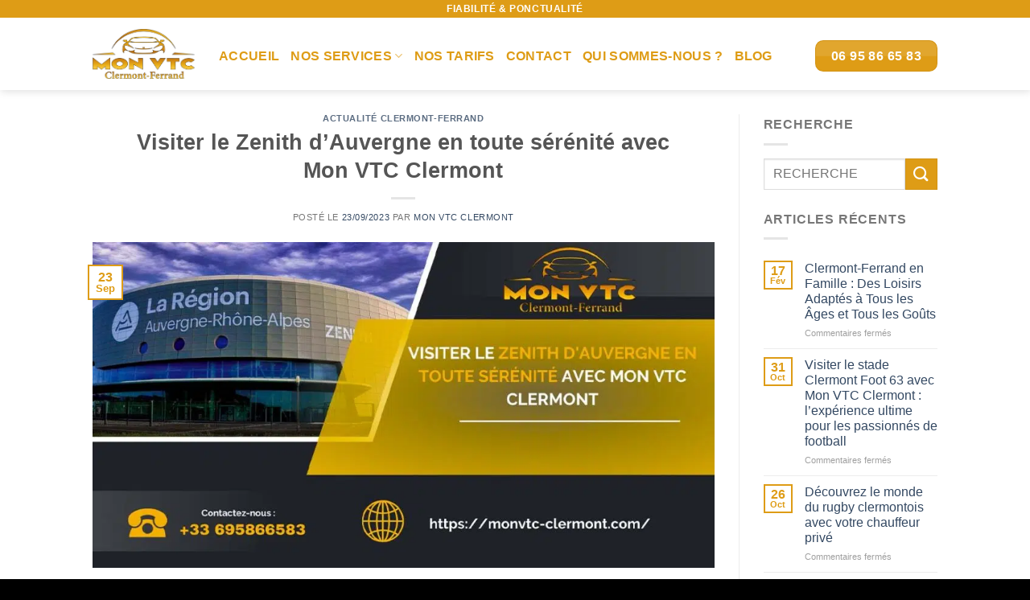

--- FILE ---
content_type: text/html; charset=UTF-8
request_url: https://monvtc-clermont.com/zenith-dauvergne/
body_size: 28882
content:

<!DOCTYPE html>
<html lang="fr-FR" class="loading-site no-js">
<head><meta charset="UTF-8" /><script>if(navigator.userAgent.match(/MSIE|Internet Explorer/i)||navigator.userAgent.match(/Trident\/7\..*?rv:11/i)){var href=document.location.href;if(!href.match(/[?&]nowprocket/)){if(href.indexOf("?")==-1){if(href.indexOf("#")==-1){document.location.href=href+"?nowprocket=1"}else{document.location.href=href.replace("#","?nowprocket=1#")}}else{if(href.indexOf("#")==-1){document.location.href=href+"&nowprocket=1"}else{document.location.href=href.replace("#","&nowprocket=1#")}}}}</script><script>class RocketLazyLoadScripts{constructor(){this.v="1.2.5.1",this.triggerEvents=["keydown","mousedown","mousemove","touchmove","touchstart","touchend","wheel"],this.userEventHandler=this._triggerListener.bind(this),this.touchStartHandler=this._onTouchStart.bind(this),this.touchMoveHandler=this._onTouchMove.bind(this),this.touchEndHandler=this._onTouchEnd.bind(this),this.clickHandler=this._onClick.bind(this),this.interceptedClicks=[],this.interceptedClickListeners=[],this._interceptClickListeners(this),window.addEventListener("pageshow",e=>{this.persisted=e.persisted,this.everythingLoaded&&this._triggerLastFunctions()}),document.addEventListener("DOMContentLoaded",()=>{this._preconnect3rdParties()}),this.delayedScripts={normal:[],async:[],defer:[]},this.trash=[],this.allJQueries=[]}_addUserInteractionListener(e){if(document.hidden){e._triggerListener();return}this.triggerEvents.forEach(t=>window.addEventListener(t,e.userEventHandler,{passive:!0})),window.addEventListener("touchstart",e.touchStartHandler,{passive:!0}),window.addEventListener("mousedown",e.touchStartHandler),document.addEventListener("visibilitychange",e.userEventHandler)}_removeUserInteractionListener(){this.triggerEvents.forEach(e=>window.removeEventListener(e,this.userEventHandler,{passive:!0})),document.removeEventListener("visibilitychange",this.userEventHandler)}_onTouchStart(e){"HTML"!==e.target.tagName&&(window.addEventListener("touchend",this.touchEndHandler),window.addEventListener("mouseup",this.touchEndHandler),window.addEventListener("touchmove",this.touchMoveHandler,{passive:!0}),window.addEventListener("mousemove",this.touchMoveHandler),e.target.addEventListener("click",this.clickHandler),this._disableOtherEventListeners(e.target,!0),this._renameDOMAttribute(e.target,"onclick","rocket-onclick"),this._pendingClickStarted())}_onTouchMove(e){window.removeEventListener("touchend",this.touchEndHandler),window.removeEventListener("mouseup",this.touchEndHandler),window.removeEventListener("touchmove",this.touchMoveHandler,{passive:!0}),window.removeEventListener("mousemove",this.touchMoveHandler),e.target.removeEventListener("click",this.clickHandler),this._disableOtherEventListeners(e.target,!1),this._renameDOMAttribute(e.target,"rocket-onclick","onclick"),this._pendingClickFinished()}_onTouchEnd(){window.removeEventListener("touchend",this.touchEndHandler),window.removeEventListener("mouseup",this.touchEndHandler),window.removeEventListener("touchmove",this.touchMoveHandler,{passive:!0}),window.removeEventListener("mousemove",this.touchMoveHandler)}_onClick(e){e.target.removeEventListener("click",this.clickHandler),this._disableOtherEventListeners(e.target,!1),this._renameDOMAttribute(e.target,"rocket-onclick","onclick"),this.interceptedClicks.push(e),e.preventDefault(),e.stopPropagation(),e.stopImmediatePropagation(),this._pendingClickFinished()}_replayClicks(){window.removeEventListener("touchstart",this.touchStartHandler,{passive:!0}),window.removeEventListener("mousedown",this.touchStartHandler),this.interceptedClicks.forEach(e=>{e.target.dispatchEvent(new MouseEvent("click",{view:e.view,bubbles:!0,cancelable:!0}))})}_interceptClickListeners(e){EventTarget.prototype.addEventListenerBase=EventTarget.prototype.addEventListener,EventTarget.prototype.addEventListener=function(t,i,r){"click"!==t||e.windowLoaded||i===e.clickHandler||e.interceptedClickListeners.push({target:this,func:i,options:r}),(this||window).addEventListenerBase(t,i,r)}}_disableOtherEventListeners(e,t){this.interceptedClickListeners.forEach(i=>{i.target===e&&(t?e.removeEventListener("click",i.func,i.options):e.addEventListener("click",i.func,i.options))}),e.parentNode!==document.documentElement&&this._disableOtherEventListeners(e.parentNode,t)}_waitForPendingClicks(){return new Promise(e=>{this._isClickPending?this._pendingClickFinished=e:e()})}_pendingClickStarted(){this._isClickPending=!0}_pendingClickFinished(){this._isClickPending=!1}_renameDOMAttribute(e,t,i){e.hasAttribute&&e.hasAttribute(t)&&(event.target.setAttribute(i,event.target.getAttribute(t)),event.target.removeAttribute(t))}_triggerListener(){this._removeUserInteractionListener(this),"loading"===document.readyState?document.addEventListener("DOMContentLoaded",this._loadEverythingNow.bind(this)):this._loadEverythingNow()}_preconnect3rdParties(){let e=[];document.querySelectorAll("script[type=rocketlazyloadscript][data-rocket-src]").forEach(t=>{let i=t.getAttribute("data-rocket-src");if(i&&0!==i.indexOf("data:")){0===i.indexOf("//")&&(i=location.protocol+i);try{let r=new URL(i).origin;r!==location.origin&&e.push({src:r,crossOrigin:t.crossOrigin||"module"===t.getAttribute("data-rocket-type")})}catch(n){}}}),e=[...new Map(e.map(e=>[JSON.stringify(e),e])).values()],this._batchInjectResourceHints(e,"preconnect")}async _loadEverythingNow(){this.lastBreath=Date.now(),this._delayEventListeners(this),this._delayJQueryReady(this),this._handleDocumentWrite(),this._registerAllDelayedScripts(),this._preloadAllScripts(),await this._loadScriptsFromList(this.delayedScripts.normal),await this._loadScriptsFromList(this.delayedScripts.defer),await this._loadScriptsFromList(this.delayedScripts.async);try{await this._triggerDOMContentLoaded(),await this._pendingWebpackRequests(this),await this._triggerWindowLoad()}catch(e){console.error(e)}window.dispatchEvent(new Event("rocket-allScriptsLoaded")),this.everythingLoaded=!0,this._waitForPendingClicks().then(()=>{this._replayClicks()}),this._emptyTrash()}_registerAllDelayedScripts(){document.querySelectorAll("script[type=rocketlazyloadscript]").forEach(e=>{e.hasAttribute("data-rocket-src")?e.hasAttribute("async")&&!1!==e.async?this.delayedScripts.async.push(e):e.hasAttribute("defer")&&!1!==e.defer||"module"===e.getAttribute("data-rocket-type")?this.delayedScripts.defer.push(e):this.delayedScripts.normal.push(e):this.delayedScripts.normal.push(e)})}async _transformScript(e){if(await this._littleBreath(),!0===e.noModule&&"noModule"in HTMLScriptElement.prototype){e.setAttribute("data-rocket-status","skipped");return}return new Promise(t=>{let i;function r(){(i||e).setAttribute("data-rocket-status","executed"),t()}try{if(navigator.userAgent.indexOf("Firefox/")>0||""===navigator.vendor)i=document.createElement("script"),[...e.attributes].forEach(e=>{let t=e.nodeName;"type"!==t&&("data-rocket-type"===t&&(t="type"),"data-rocket-src"===t&&(t="src"),i.setAttribute(t,e.nodeValue))}),e.text&&(i.text=e.text),i.hasAttribute("src")?(i.addEventListener("load",r),i.addEventListener("error",function(){i.setAttribute("data-rocket-status","failed"),t()}),setTimeout(()=>{i.isConnected||t()},1)):(i.text=e.text,r()),e.parentNode.replaceChild(i,e);else{let n=e.getAttribute("data-rocket-type"),s=e.getAttribute("data-rocket-src");n?(e.type=n,e.removeAttribute("data-rocket-type")):e.removeAttribute("type"),e.addEventListener("load",r),e.addEventListener("error",function(){e.setAttribute("data-rocket-status","failed"),t()}),s?(e.removeAttribute("data-rocket-src"),e.src=s):e.src="data:text/javascript;base64,"+window.btoa(unescape(encodeURIComponent(e.text)))}}catch(a){e.setAttribute("data-rocket-status","failed"),t()}})}async _loadScriptsFromList(e){let t=e.shift();return t&&t.isConnected?(await this._transformScript(t),this._loadScriptsFromList(e)):Promise.resolve()}_preloadAllScripts(){this._batchInjectResourceHints([...this.delayedScripts.normal,...this.delayedScripts.defer,...this.delayedScripts.async],"preload")}_batchInjectResourceHints(e,t){var i=document.createDocumentFragment();e.forEach(e=>{let r=e.getAttribute&&e.getAttribute("data-rocket-src")||e.src;if(r){let n=document.createElement("link");n.href=r,n.rel=t,"preconnect"!==t&&(n.as="script"),e.getAttribute&&"module"===e.getAttribute("data-rocket-type")&&(n.crossOrigin=!0),e.crossOrigin&&(n.crossOrigin=e.crossOrigin),e.integrity&&(n.integrity=e.integrity),i.appendChild(n),this.trash.push(n)}}),document.head.appendChild(i)}_delayEventListeners(e){let t={};function i(i,r){return t[r].eventsToRewrite.indexOf(i)>=0&&!e.everythingLoaded?"rocket-"+i:i}function r(e,r){var n;!t[n=e]&&(t[n]={originalFunctions:{add:n.addEventListener,remove:n.removeEventListener},eventsToRewrite:[]},n.addEventListener=function(){arguments[0]=i(arguments[0],n),t[n].originalFunctions.add.apply(n,arguments)},n.removeEventListener=function(){arguments[0]=i(arguments[0],n),t[n].originalFunctions.remove.apply(n,arguments)}),t[e].eventsToRewrite.push(r)}function n(t,i){let r=t[i];t[i]=null,Object.defineProperty(t,i,{get:()=>r||function(){},set(n){e.everythingLoaded?r=n:t["rocket"+i]=r=n}})}r(document,"DOMContentLoaded"),r(window,"DOMContentLoaded"),r(window,"load"),r(window,"pageshow"),r(document,"readystatechange"),n(document,"onreadystatechange"),n(window,"onload"),n(window,"onpageshow")}_delayJQueryReady(e){let t;function i(t){return e.everythingLoaded?t:t.split(" ").map(e=>"load"===e||0===e.indexOf("load.")?"rocket-jquery-load":e).join(" ")}function r(r){if(r&&r.fn&&!e.allJQueries.includes(r)){r.fn.ready=r.fn.init.prototype.ready=function(t){return e.domReadyFired?t.bind(document)(r):document.addEventListener("rocket-DOMContentLoaded",()=>t.bind(document)(r)),r([])};let n=r.fn.on;r.fn.on=r.fn.init.prototype.on=function(){return this[0]===window&&("string"==typeof arguments[0]||arguments[0]instanceof String?arguments[0]=i(arguments[0]):"object"==typeof arguments[0]&&Object.keys(arguments[0]).forEach(e=>{let t=arguments[0][e];delete arguments[0][e],arguments[0][i(e)]=t})),n.apply(this,arguments),this},e.allJQueries.push(r)}t=r}r(window.jQuery),Object.defineProperty(window,"jQuery",{get:()=>t,set(e){r(e)}})}async _pendingWebpackRequests(e){let t=document.querySelector("script[data-webpack]");async function i(){return new Promise(e=>{t.addEventListener("load",e),t.addEventListener("error",e)})}t&&(await i(),await e._requestAnimFrame(),await e._pendingWebpackRequests(e))}async _triggerDOMContentLoaded(){this.domReadyFired=!0,await this._littleBreath(),document.dispatchEvent(new Event("rocket-readystatechange")),await this._littleBreath(),document.rocketonreadystatechange&&document.rocketonreadystatechange(),await this._littleBreath(),document.dispatchEvent(new Event("rocket-DOMContentLoaded")),await this._littleBreath(),window.dispatchEvent(new Event("rocket-DOMContentLoaded"))}async _triggerWindowLoad(){await this._littleBreath(),document.dispatchEvent(new Event("rocket-readystatechange")),await this._littleBreath(),document.rocketonreadystatechange&&document.rocketonreadystatechange(),await this._littleBreath(),window.dispatchEvent(new Event("rocket-load")),await this._littleBreath(),window.rocketonload&&window.rocketonload(),await this._littleBreath(),this.allJQueries.forEach(e=>e(window).trigger("rocket-jquery-load")),await this._littleBreath();let e=new Event("rocket-pageshow");e.persisted=this.persisted,window.dispatchEvent(e),await this._littleBreath(),window.rocketonpageshow&&window.rocketonpageshow({persisted:this.persisted}),this.windowLoaded=!0}_triggerLastFunctions(){document.onreadystatechange&&document.onreadystatechange(),window.onload&&window.onload(),window.onpageshow&&window.onpageshow({persisted:this.persisted})}_handleDocumentWrite(){let e=new Map;document.write=document.writeln=function(t){let i=document.currentScript;i||console.error("WPRocket unable to document.write this: "+t);let r=document.createRange(),n=i.parentElement,s=e.get(i);void 0===s&&(s=i.nextSibling,e.set(i,s));let a=document.createDocumentFragment();r.setStart(a,0),a.appendChild(r.createContextualFragment(t)),n.insertBefore(a,s)}}async _littleBreath(){Date.now()-this.lastBreath>45&&(await this._requestAnimFrame(),this.lastBreath=Date.now())}async _requestAnimFrame(){return document.hidden?new Promise(e=>setTimeout(e)):new Promise(e=>requestAnimationFrame(e))}_emptyTrash(){this.trash.forEach(e=>e.remove())}static run(){let e=new RocketLazyLoadScripts;e._addUserInteractionListener(e)}}RocketLazyLoadScripts.run();</script>
	
	<link rel="profile" href="http://gmpg.org/xfn/11" />
	<link rel="pingback" href="https://monvtc-clermont.com/xmlrpc.php" />

	<script type="rocketlazyloadscript">(function(html){html.className = html.className.replace(/\bno-js\b/,'js')})(document.documentElement);</script>
<meta name='robots' content='index, follow, max-image-preview:large, max-snippet:-1, max-video-preview:-1' />
<meta name="viewport" content="width=device-width, initial-scale=1" />
	<!-- This site is optimized with the Yoast SEO plugin v23.5 - https://yoast.com/wordpress/plugins/seo/ -->
	<title>Zenith d&#039;Auvergne | Visite guidée avec votre chauffeur privé</title>
	<meta name="description" content="Le Zenith d&#039;Auvergne est une salle de spectacle située à Cournon-d&#039;Auvergne, près de Clermont-Ferrand. Visitez-là avec votre chauffeur privé." />
	<link rel="canonical" href="https://monvtc-clermont.com/zenith-dauvergne/" />
	<meta property="og:locale" content="fr_FR" />
	<meta property="og:type" content="article" />
	<meta property="og:title" content="Zenith d&#039;Auvergne | Visite guidée avec votre chauffeur privé" />
	<meta property="og:description" content="Le Zenith d&#039;Auvergne est une salle de spectacle située à Cournon-d&#039;Auvergne, près de Clermont-Ferrand. Visitez-là avec votre chauffeur privé." />
	<meta property="og:url" content="https://monvtc-clermont.com/zenith-dauvergne/" />
	<meta property="og:site_name" content="Mon VTC Clermont" />
	<meta property="article:published_time" content="2023-09-23T16:35:47+00:00" />
	<meta property="article:modified_time" content="2023-09-23T16:35:48+00:00" />
	<meta property="og:image" content="https://monvtc-clermont.com/wp-content/uploads/2023/09/Visiter-le-Zenith-dAuvergne-en-toute-serenite-avec-Mon-VTC-Clermont.jpg" />
	<meta property="og:image:width" content="1100" />
	<meta property="og:image:height" content="578" />
	<meta property="og:image:type" content="image/jpeg" />
	<meta name="author" content="Mon VTC Clermont" />
	<meta name="twitter:card" content="summary_large_image" />
	<meta name="twitter:label1" content="Écrit par" />
	<meta name="twitter:data1" content="Mon VTC Clermont" />
	<meta name="twitter:label2" content="Durée de lecture estimée" />
	<meta name="twitter:data2" content="4 minutes" />
	<script type="application/ld+json" class="yoast-schema-graph">{"@context":"https://schema.org","@graph":[{"@type":"Article","@id":"https://monvtc-clermont.com/zenith-dauvergne/#article","isPartOf":{"@id":"https://monvtc-clermont.com/zenith-dauvergne/"},"author":{"name":"Mon VTC Clermont","@id":"https://monvtc-clermont.com/#/schema/person/a92b998375f56935bee2f03ef44b51b3"},"headline":"Visiter le Zenith d&rsquo;Auvergne en toute sérénité avec Mon VTC Clermont","datePublished":"2023-09-23T16:35:47+00:00","dateModified":"2023-09-23T16:35:48+00:00","mainEntityOfPage":{"@id":"https://monvtc-clermont.com/zenith-dauvergne/"},"wordCount":819,"publisher":{"@id":"https://monvtc-clermont.com/#organization"},"image":{"@id":"https://monvtc-clermont.com/zenith-dauvergne/#primaryimage"},"thumbnailUrl":"https://monvtc-clermont.com/wp-content/uploads/2023/09/Visiter-le-Zenith-dAuvergne-en-toute-serenite-avec-Mon-VTC-Clermont.jpg","articleSection":["Actualité Clermont-Ferrand"],"inLanguage":"fr-FR"},{"@type":"WebPage","@id":"https://monvtc-clermont.com/zenith-dauvergne/","url":"https://monvtc-clermont.com/zenith-dauvergne/","name":"Zenith d'Auvergne | Visite guidée avec votre chauffeur privé","isPartOf":{"@id":"https://monvtc-clermont.com/#website"},"primaryImageOfPage":{"@id":"https://monvtc-clermont.com/zenith-dauvergne/#primaryimage"},"image":{"@id":"https://monvtc-clermont.com/zenith-dauvergne/#primaryimage"},"thumbnailUrl":"https://monvtc-clermont.com/wp-content/uploads/2023/09/Visiter-le-Zenith-dAuvergne-en-toute-serenite-avec-Mon-VTC-Clermont.jpg","datePublished":"2023-09-23T16:35:47+00:00","dateModified":"2023-09-23T16:35:48+00:00","description":"Le Zenith d'Auvergne est une salle de spectacle située à Cournon-d'Auvergne, près de Clermont-Ferrand. Visitez-là avec votre chauffeur privé.","breadcrumb":{"@id":"https://monvtc-clermont.com/zenith-dauvergne/#breadcrumb"},"inLanguage":"fr-FR","potentialAction":[{"@type":"ReadAction","target":["https://monvtc-clermont.com/zenith-dauvergne/"]}]},{"@type":"ImageObject","inLanguage":"fr-FR","@id":"https://monvtc-clermont.com/zenith-dauvergne/#primaryimage","url":"https://monvtc-clermont.com/wp-content/uploads/2023/09/Visiter-le-Zenith-dAuvergne-en-toute-serenite-avec-Mon-VTC-Clermont.jpg","contentUrl":"https://monvtc-clermont.com/wp-content/uploads/2023/09/Visiter-le-Zenith-dAuvergne-en-toute-serenite-avec-Mon-VTC-Clermont.jpg","width":1100,"height":578,"caption":"Zenith d'Auvergne"},{"@type":"BreadcrumbList","@id":"https://monvtc-clermont.com/zenith-dauvergne/#breadcrumb","itemListElement":[{"@type":"ListItem","position":1,"name":"Accueil","item":"https://monvtc-clermont.com/"},{"@type":"ListItem","position":2,"name":"Visiter le Zenith d&rsquo;Auvergne en toute sérénité avec Mon VTC Clermont"}]},{"@type":"WebSite","@id":"https://monvtc-clermont.com/#website","url":"https://monvtc-clermont.com/","name":"www.MonVTC-Clermont.com","description":"","publisher":{"@id":"https://monvtc-clermont.com/#organization"},"potentialAction":[{"@type":"SearchAction","target":{"@type":"EntryPoint","urlTemplate":"https://monvtc-clermont.com/?s={search_term_string}"},"query-input":{"@type":"PropertyValueSpecification","valueRequired":true,"valueName":"search_term_string"}}],"inLanguage":"fr-FR"},{"@type":"Organization","@id":"https://monvtc-clermont.com/#organization","name":"www.MonVTC-Clermont.com","url":"https://monvtc-clermont.com/","logo":{"@type":"ImageObject","inLanguage":"fr-FR","@id":"https://monvtc-clermont.com/#/schema/logo/image/","url":"https://monvtc-clermont.com/wp-content/uploads/2023/05/logo-mon-vtc.png","contentUrl":"https://monvtc-clermont.com/wp-content/uploads/2023/05/logo-mon-vtc.png","width":555,"height":273,"caption":"www.MonVTC-Clermont.com"},"image":{"@id":"https://monvtc-clermont.com/#/schema/logo/image/"}},{"@type":"Person","@id":"https://monvtc-clermont.com/#/schema/person/a92b998375f56935bee2f03ef44b51b3","name":"Mon VTC Clermont","image":{"@type":"ImageObject","inLanguage":"fr-FR","@id":"https://monvtc-clermont.com/#/schema/person/image/","url":"https://secure.gravatar.com/avatar/26b13dad33be5da83fdb73d0a41d39ee?s=96&d=mm&r=g","contentUrl":"https://secure.gravatar.com/avatar/26b13dad33be5da83fdb73d0a41d39ee?s=96&d=mm&r=g","caption":"Mon VTC Clermont"},"sameAs":["https://monvtc-clermont.com"],"url":"https://monvtc-clermont.com/author/benayoub94/"}]}</script>
	<!-- / Yoast SEO plugin. -->


<link rel='dns-prefetch' href='//www.googletagmanager.com' />
<link rel='dns-prefetch' href='//cdn.jsdelivr.net' />

<link rel='prefetch' href='https://monvtc-clermont.com/wp-content/themes/flatsome/assets/js/chunk.countup.js?ver=3.16.4' />
<link rel='prefetch' href='https://monvtc-clermont.com/wp-content/themes/flatsome/assets/js/chunk.sticky-sidebar.js?ver=3.16.4' />
<link rel='prefetch' href='https://monvtc-clermont.com/wp-content/themes/flatsome/assets/js/chunk.tooltips.js?ver=3.16.4' />
<link rel='prefetch' href='https://monvtc-clermont.com/wp-content/themes/flatsome/assets/js/chunk.vendors-popups.js?ver=3.16.4' />
<link rel='prefetch' href='https://monvtc-clermont.com/wp-content/themes/flatsome/assets/js/chunk.vendors-slider.js?ver=3.16.4' />
<link rel="alternate" type="application/rss+xml" title="Mon VTC Clermont &raquo; Flux" href="https://monvtc-clermont.com/feed/" />
<style id='wp-block-library-inline-css' type='text/css'>
:root{--wp-admin-theme-color:#007cba;--wp-admin-theme-color--rgb:0,124,186;--wp-admin-theme-color-darker-10:#006ba1;--wp-admin-theme-color-darker-10--rgb:0,107,161;--wp-admin-theme-color-darker-20:#005a87;--wp-admin-theme-color-darker-20--rgb:0,90,135;--wp-admin-border-width-focus:2px;--wp-block-synced-color:#7a00df;--wp-block-synced-color--rgb:122,0,223}@media (min-resolution:192dpi){:root{--wp-admin-border-width-focus:1.5px}}.wp-element-button{cursor:pointer}:root{--wp--preset--font-size--normal:16px;--wp--preset--font-size--huge:42px}:root .has-very-light-gray-background-color{background-color:#eee}:root .has-very-dark-gray-background-color{background-color:#313131}:root .has-very-light-gray-color{color:#eee}:root .has-very-dark-gray-color{color:#313131}:root .has-vivid-green-cyan-to-vivid-cyan-blue-gradient-background{background:linear-gradient(135deg,#00d084,#0693e3)}:root .has-purple-crush-gradient-background{background:linear-gradient(135deg,#34e2e4,#4721fb 50%,#ab1dfe)}:root .has-hazy-dawn-gradient-background{background:linear-gradient(135deg,#faaca8,#dad0ec)}:root .has-subdued-olive-gradient-background{background:linear-gradient(135deg,#fafae1,#67a671)}:root .has-atomic-cream-gradient-background{background:linear-gradient(135deg,#fdd79a,#004a59)}:root .has-nightshade-gradient-background{background:linear-gradient(135deg,#330968,#31cdcf)}:root .has-midnight-gradient-background{background:linear-gradient(135deg,#020381,#2874fc)}.has-regular-font-size{font-size:1em}.has-larger-font-size{font-size:2.625em}.has-normal-font-size{font-size:var(--wp--preset--font-size--normal)}.has-huge-font-size{font-size:var(--wp--preset--font-size--huge)}.has-text-align-center{text-align:center}.has-text-align-left{text-align:left}.has-text-align-right{text-align:right}#end-resizable-editor-section{display:none}.aligncenter{clear:both}.items-justified-left{justify-content:flex-start}.items-justified-center{justify-content:center}.items-justified-right{justify-content:flex-end}.items-justified-space-between{justify-content:space-between}.screen-reader-text{clip:rect(1px,1px,1px,1px);word-wrap:normal!important;border:0;-webkit-clip-path:inset(50%);clip-path:inset(50%);height:1px;margin:-1px;overflow:hidden;padding:0;position:absolute;width:1px}.screen-reader-text:focus{clip:auto!important;background-color:#ddd;-webkit-clip-path:none;clip-path:none;color:#444;display:block;font-size:1em;height:auto;left:5px;line-height:normal;padding:15px 23px 14px;text-decoration:none;top:5px;width:auto;z-index:100000}html :where(.has-border-color){border-style:solid}html :where([style*=border-top-color]){border-top-style:solid}html :where([style*=border-right-color]){border-right-style:solid}html :where([style*=border-bottom-color]){border-bottom-style:solid}html :where([style*=border-left-color]){border-left-style:solid}html :where([style*=border-width]){border-style:solid}html :where([style*=border-top-width]){border-top-style:solid}html :where([style*=border-right-width]){border-right-style:solid}html :where([style*=border-bottom-width]){border-bottom-style:solid}html :where([style*=border-left-width]){border-left-style:solid}html :where(img[class*=wp-image-]){height:auto;max-width:100%}:where(figure){margin:0 0 1em}html :where(.is-position-sticky){--wp-admin--admin-bar--position-offset:var(--wp-admin--admin-bar--height,0px)}@media screen and (max-width:600px){html :where(.is-position-sticky){--wp-admin--admin-bar--position-offset:0px}}
</style>
<style id='classic-theme-styles-inline-css' type='text/css'>
/*! This file is auto-generated */
.wp-block-button__link{color:#fff;background-color:#32373c;border-radius:9999px;box-shadow:none;text-decoration:none;padding:calc(.667em + 2px) calc(1.333em + 2px);font-size:1.125em}.wp-block-file__button{background:#32373c;color:#fff;text-decoration:none}
</style>
<link data-minify="1" rel='stylesheet' id='flatsome-main-css' href='https://monvtc-clermont.com/wp-content/cache/min/1/wp-content/themes/flatsome/assets/css/flatsome.css?ver=1700412319' type='text/css' media='all' />
<style id='flatsome-main-inline-css' type='text/css'>
@font-face {
				font-family: "fl-icons";
				font-display: block;
				src: url(https://monvtc-clermont.com/wp-content/themes/flatsome/assets/css/icons/fl-icons.eot?v=3.16.4);
				src:
					url(https://monvtc-clermont.com/wp-content/themes/flatsome/assets/css/icons/fl-icons.eot#iefix?v=3.16.4) format("embedded-opentype"),
					url(https://monvtc-clermont.com/wp-content/themes/flatsome/assets/css/icons/fl-icons.woff2?v=3.16.4) format("woff2"),
					url(https://monvtc-clermont.com/wp-content/themes/flatsome/assets/css/icons/fl-icons.ttf?v=3.16.4) format("truetype"),
					url(https://monvtc-clermont.com/wp-content/themes/flatsome/assets/css/icons/fl-icons.woff?v=3.16.4) format("woff"),
					url(https://monvtc-clermont.com/wp-content/themes/flatsome/assets/css/icons/fl-icons.svg?v=3.16.4#fl-icons) format("svg");
			}
</style>
<link rel='stylesheet' id='flatsome-style-css' href='https://monvtc-clermont.com/wp-content/themes/flatsome-child/style.css?ver=3.0' type='text/css' media='all' />
<style id='rocket-lazyload-inline-css' type='text/css'>
.rll-youtube-player{position:relative;padding-bottom:56.23%;height:0;overflow:hidden;max-width:100%;}.rll-youtube-player:focus-within{outline: 2px solid currentColor;outline-offset: 5px;}.rll-youtube-player iframe{position:absolute;top:0;left:0;width:100%;height:100%;z-index:100;background:0 0}.rll-youtube-player img{bottom:0;display:block;left:0;margin:auto;max-width:100%;width:100%;position:absolute;right:0;top:0;border:none;height:auto;-webkit-transition:.4s all;-moz-transition:.4s all;transition:.4s all}.rll-youtube-player img:hover{-webkit-filter:brightness(75%)}.rll-youtube-player .play{height:100%;width:100%;left:0;top:0;position:absolute;background:url(https://monvtc-clermont.com/wp-content/plugins/wp-rocket/assets/img/youtube.png) no-repeat center;background-color: transparent !important;cursor:pointer;border:none;}
</style>
<script type="text/javascript" src="https://monvtc-clermont.com/wp-includes/js/jquery/jquery.min.js?ver=3.7.1" id="jquery-core-js" defer></script>

<!-- Extrait de code de la balise Google (gtag.js) ajouté par Site Kit -->
<!-- Extrait Google Analytics ajouté par Site Kit -->
<script type="rocketlazyloadscript" data-rocket-type="text/javascript" data-rocket-src="https://www.googletagmanager.com/gtag/js?id=GT-M3SSXQZ" id="google_gtagjs-js" async></script>
<script type="rocketlazyloadscript" data-rocket-type="text/javascript" id="google_gtagjs-js-after">
/* <![CDATA[ */
window.dataLayer = window.dataLayer || [];function gtag(){dataLayer.push(arguments);}
gtag("set","linker",{"domains":["monvtc-clermont.com"]});
gtag("js", new Date());
gtag("set", "developer_id.dZTNiMT", true);
gtag("config", "GT-M3SSXQZ");
/* ]]> */
</script>
<link rel="https://api.w.org/" href="https://monvtc-clermont.com/wp-json/" /><link rel="alternate" type="application/json" href="https://monvtc-clermont.com/wp-json/wp/v2/posts/1007" /><link rel="EditURI" type="application/rsd+xml" title="RSD" href="https://monvtc-clermont.com/xmlrpc.php?rsd" />
<meta name="generator" content="WordPress 6.4.7" />
<link rel='shortlink' href='https://monvtc-clermont.com/?p=1007' />
<meta name="generator" content="Site Kit by Google 1.171.0" /><style>.bg{opacity: 0; transition: opacity 1s; -webkit-transition: opacity 1s;} .bg-loaded{opacity: 1;}</style><!-- Google tag (gtag.js) - Google Analytics -->
<script type="rocketlazyloadscript" async data-rocket-src="https://www.googletagmanager.com/gtag/js?id=G-TWC5PE1VK6">
</script>
<script type="rocketlazyloadscript">
  window.dataLayer = window.dataLayer || [];
  function gtag(){dataLayer.push(arguments);}
  gtag('js', new Date());

  gtag('config', 'G-TWC5PE1VK6');
</script><link rel="icon" href="https://monvtc-clermont.com/wp-content/uploads/2023/01/cropped-FAVICON-2-32x32.png" sizes="32x32" />
<link rel="icon" href="https://monvtc-clermont.com/wp-content/uploads/2023/01/cropped-FAVICON-2-192x192.png" sizes="192x192" />
<link rel="apple-touch-icon" href="https://monvtc-clermont.com/wp-content/uploads/2023/01/cropped-FAVICON-2-180x180.png" />
<meta name="msapplication-TileImage" content="https://monvtc-clermont.com/wp-content/uploads/2023/01/cropped-FAVICON-2-270x270.png" />
<style id="custom-css" type="text/css">:root {--primary-color: #de9c16;}.header-main{height: 90px}#logo img{max-height: 90px}#logo{width:127px;}#logo img{padding:13px 0;}.header-bottom{min-height: 10px}.header-top{min-height: 22px}.transparent .header-main{height: 90px}.transparent #logo img{max-height: 90px}.has-transparent + .page-title:first-of-type,.has-transparent + #main > .page-title,.has-transparent + #main > div > .page-title,.has-transparent + #main .page-header-wrapper:first-of-type .page-title{padding-top: 120px;}.header.show-on-scroll,.stuck .header-main{height:70px!important}.stuck #logo img{max-height: 70px!important}.header-bottom {background-color: #ffffff}.top-bar-nav > li > a{line-height: 16px }.header-main .nav > li > a{line-height: 16px }.header-wrapper:not(.stuck) .header-main .header-nav{margin-top: 5px }.header-bottom-nav > li > a{line-height: 16px }@media (max-width: 549px) {.header-main{height: 115px}#logo img{max-height: 115px}}.nav-dropdown{font-size:100%}.nav-dropdown-has-arrow li.has-dropdown:after{border-bottom-color: #dd9933;}.nav .nav-dropdown{background-color: #dd9933}/* Color */.accordion-title.active, .has-icon-bg .icon .icon-inner,.logo a, .primary.is-underline, .primary.is-link, .badge-outline .badge-inner, .nav-outline > li.active> a,.nav-outline >li.active > a, .cart-icon strong,[data-color='primary'], .is-outline.primary{color: #de9c16;}/* Color !important */[data-text-color="primary"]{color: #de9c16!important;}/* Background Color */[data-text-bg="primary"]{background-color: #de9c16;}/* Background */.scroll-to-bullets a,.featured-title, .label-new.menu-item > a:after, .nav-pagination > li > .current,.nav-pagination > li > span:hover,.nav-pagination > li > a:hover,.has-hover:hover .badge-outline .badge-inner,button[type="submit"], .button.wc-forward:not(.checkout):not(.checkout-button), .button.submit-button, .button.primary:not(.is-outline),.featured-table .title,.is-outline:hover, .has-icon:hover .icon-label,.nav-dropdown-bold .nav-column li > a:hover, .nav-dropdown.nav-dropdown-bold > li > a:hover, .nav-dropdown-bold.dark .nav-column li > a:hover, .nav-dropdown.nav-dropdown-bold.dark > li > a:hover, .header-vertical-menu__opener ,.is-outline:hover, .tagcloud a:hover,.grid-tools a, input[type='submit']:not(.is-form), .box-badge:hover .box-text, input.button.alt,.nav-box > li > a:hover,.nav-box > li.active > a,.nav-pills > li.active > a ,.current-dropdown .cart-icon strong, .cart-icon:hover strong, .nav-line-bottom > li > a:before, .nav-line-grow > li > a:before, .nav-line > li > a:before,.banner, .header-top, .slider-nav-circle .flickity-prev-next-button:hover svg, .slider-nav-circle .flickity-prev-next-button:hover .arrow, .primary.is-outline:hover, .button.primary:not(.is-outline), input[type='submit'].primary, input[type='submit'].primary, input[type='reset'].button, input[type='button'].primary, .badge-inner{background-color: #de9c16;}/* Border */.nav-vertical.nav-tabs > li.active > a,.scroll-to-bullets a.active,.nav-pagination > li > .current,.nav-pagination > li > span:hover,.nav-pagination > li > a:hover,.has-hover:hover .badge-outline .badge-inner,.accordion-title.active,.featured-table,.is-outline:hover, .tagcloud a:hover,blockquote, .has-border, .cart-icon strong:after,.cart-icon strong,.blockUI:before, .processing:before,.loading-spin, .slider-nav-circle .flickity-prev-next-button:hover svg, .slider-nav-circle .flickity-prev-next-button:hover .arrow, .primary.is-outline:hover{border-color: #de9c16}.nav-tabs > li.active > a{border-top-color: #de9c16}.widget_shopping_cart_content .blockUI.blockOverlay:before { border-left-color: #de9c16 }.woocommerce-checkout-review-order .blockUI.blockOverlay:before { border-left-color: #de9c16 }/* Fill */.slider .flickity-prev-next-button:hover svg,.slider .flickity-prev-next-button:hover .arrow{fill: #de9c16;}/* Focus */.primary:focus-visible, .submit-button:focus-visible, button[type="submit"]:focus-visible { outline-color: #de9c16!important; }.header:not(.transparent) .header-nav-main.nav > li > a {color: #de9c16;}.header:not(.transparent) .header-nav-main.nav > li > a:hover,.header:not(.transparent) .header-nav-main.nav > li.active > a,.header:not(.transparent) .header-nav-main.nav > li.current > a,.header:not(.transparent) .header-nav-main.nav > li > a.active,.header:not(.transparent) .header-nav-main.nav > li > a.current{color: #dd9933;}.header-nav-main.nav-line-bottom > li > a:before,.header-nav-main.nav-line-grow > li > a:before,.header-nav-main.nav-line > li > a:before,.header-nav-main.nav-box > li > a:hover,.header-nav-main.nav-box > li.active > a,.header-nav-main.nav-pills > li > a:hover,.header-nav-main.nav-pills > li.active > a{color:#FFF!important;background-color: #dd9933;}.absolute-footer, html{background-color: #000000}.nav-vertical-fly-out > li + li {border-top-width: 1px; border-top-style: solid;}.label-new.menu-item > a:after{content:"Nouveau";}.label-hot.menu-item > a:after{content:"Hot";}.label-sale.menu-item > a:after{content:"En action";}.label-popular.menu-item > a:after{content:"Populaire";}</style><style id="kirki-inline-styles"></style><noscript><style id="rocket-lazyload-nojs-css">.rll-youtube-player, [data-lazy-src]{display:none !important;}</style></noscript></head>

<body class="post-template-default single single-post postid-1007 single-format-standard header-shadow lightbox nav-dropdown-has-arrow nav-dropdown-has-shadow nav-dropdown-has-border">


<a class="skip-link screen-reader-text" href="#main">Skip to content</a>

<div id="wrapper">

	
	<header id="header" class="header has-sticky sticky-jump">
		<div class="header-wrapper">
			<div id="top-bar" class="header-top nav-dark flex-has-center">
    <div class="flex-row container">
      <div class="flex-col hide-for-medium flex-left">
          <ul class="nav nav-left medium-nav-center nav-small  nav-divided nav-prompts-overlay">
                        </ul>
      </div>

      <div class="flex-col hide-for-medium flex-center">
          <ul class="nav nav-center nav-small  nav-divided nav-prompts-overlay">
              <li class="html custom html_topbar_left"><strong class="uppercase">Fiabilité & ponctualité</strong></li>          </ul>
      </div>

      <div class="flex-col hide-for-medium flex-right">
         <ul class="nav top-bar-nav nav-right nav-small  nav-divided nav-prompts-overlay">
                        </ul>
      </div>

            <div class="flex-col show-for-medium flex-grow">
          <ul class="nav nav-center nav-small mobile-nav  nav-divided nav-prompts-overlay">
              <li class="html header-button-2">
	<div class="header-button">
	<a href="tel:0695866583" class="button plain is-link is-xlarge"  style="border-radius:99px;">
    <span>06 95 86 65 83</span>
  </a>
	</div>
</li>
          </ul>
      </div>
      
    </div>
</div>
<div id="masthead" class="header-main nav-dark">
      <div class="header-inner flex-row container logo-left medium-logo-center" role="navigation">

          <!-- Logo -->
          <div id="logo" class="flex-col logo">
            
<!-- Header logo -->
<a href="https://monvtc-clermont.com/" title="Mon VTC Clermont" rel="home">
		<img width="555" height="273" src="data:image/svg+xml,%3Csvg%20xmlns='http://www.w3.org/2000/svg'%20viewBox='0%200%20555%20273'%3E%3C/svg%3E" class="header_logo header-logo" alt="Mon VTC Clermont" data-lazy-src="https://monvtc-clermont.com/wp-content/uploads/2023/09/logo-mon-vtc.webp"/><noscript><img width="555" height="273" src="https://monvtc-clermont.com/wp-content/uploads/2023/09/logo-mon-vtc.webp" class="header_logo header-logo" alt="Mon VTC Clermont"/></noscript><img  width="555" height="273" src="data:image/svg+xml,%3Csvg%20xmlns='http://www.w3.org/2000/svg'%20viewBox='0%200%20555%20273'%3E%3C/svg%3E" class="header-logo-dark" alt="Mon VTC Clermont" data-lazy-src="https://monvtc-clermont.com/wp-content/uploads/2023/09/logo-mon-vtc.webp"/><noscript><img  width="555" height="273" src="https://monvtc-clermont.com/wp-content/uploads/2023/09/logo-mon-vtc.webp" class="header-logo-dark" alt="Mon VTC Clermont"/></noscript></a>
          </div>

          <!-- Mobile Left Elements -->
          <div class="flex-col show-for-medium flex-left">
            <ul class="mobile-nav nav nav-left ">
              <li class="nav-icon has-icon">
  <div class="header-button">		<a href="#" data-open="#main-menu" data-pos="left" data-bg="main-menu-overlay" data-color="dark" class="icon primary button round is-small" aria-label="Menu" aria-controls="main-menu" aria-expanded="false">

		  <i class="icon-menu" ></i>
		  		</a>
	 </div> </li>
            </ul>
          </div>

          <!-- Left Elements -->
          <div class="flex-col hide-for-medium flex-left
            flex-grow">
            <ul class="header-nav header-nav-main nav nav-left  nav-size-large nav-uppercase nav-prompts-overlay" >
              <li id="menu-item-243" class="menu-item menu-item-type-post_type menu-item-object-page menu-item-home menu-item-243 menu-item-design-default"><a href="https://monvtc-clermont.com/" class="nav-top-link">Accueil</a></li>
<li id="menu-item-244" class="menu-item menu-item-type-post_type menu-item-object-page menu-item-has-children menu-item-244 menu-item-design-default has-dropdown"><a href="https://monvtc-clermont.com/nos-services/" class="nav-top-link" aria-expanded="false" aria-haspopup="menu">Nos Services<i class="icon-angle-down" ></i></a>
<ul class="sub-menu nav-dropdown nav-dropdown-simple dark dropdown-uppercase">
	<li id="menu-item-246" class="menu-item menu-item-type-post_type menu-item-object-page menu-item-246"><a href="https://monvtc-clermont.com/transfert-aeroport/">Transfert Aéroport</a></li>
	<li id="menu-item-247" class="menu-item menu-item-type-post_type menu-item-object-page menu-item-247"><a href="https://monvtc-clermont.com/transfert-gare/">Transfert Gare</a></li>
	<li id="menu-item-249" class="menu-item menu-item-type-post_type menu-item-object-page menu-item-249"><a href="https://monvtc-clermont.com/transferts-professionnels/">Transferts Professionnels</a></li>
	<li id="menu-item-251" class="menu-item menu-item-type-post_type menu-item-object-page menu-item-251"><a href="https://monvtc-clermont.com/transport-de-luxe/">Transport de Luxe</a></li>
	<li id="menu-item-248" class="menu-item menu-item-type-post_type menu-item-object-page menu-item-248"><a href="https://monvtc-clermont.com/transfert-touristique/">Transfert Touristique</a></li>
	<li id="menu-item-448" class="menu-item menu-item-type-post_type menu-item-object-page menu-item-448"><a href="https://monvtc-clermont.com/mise-a-disposition/">Mise à disposition</a></li>
	<li id="menu-item-252" class="menu-item menu-item-type-post_type menu-item-object-page menu-item-252"><a href="https://monvtc-clermont.com/transport-de-personnes-a-mobilite-reduite/">Transport de Personnes à Mobilité Réduite</a></li>
	<li id="menu-item-250" class="menu-item menu-item-type-post_type menu-item-object-page menu-item-250"><a href="https://monvtc-clermont.com/transport-de-groupe/">Transport de Groupe</a></li>
	<li id="menu-item-245" class="menu-item menu-item-type-post_type menu-item-object-page menu-item-245"><a href="https://monvtc-clermont.com/mariage-et-evenement/">Mariage et évènement</a></li>
	<li id="menu-item-767" class="menu-item menu-item-type-post_type menu-item-object-page menu-item-767"><a href="https://monvtc-clermont.com/convoyeur-clermont-ferrand/">Convoyage</a></li>
</ul>
</li>
<li id="menu-item-323" class="menu-item menu-item-type-post_type menu-item-object-page menu-item-323 menu-item-design-default"><a href="https://monvtc-clermont.com/nos-tarifs/" class="nav-top-link">Nos Tarifs</a></li>
<li id="menu-item-253" class="menu-item menu-item-type-post_type menu-item-object-page menu-item-253 menu-item-design-default"><a href="https://monvtc-clermont.com/contact/" class="nav-top-link">Contact</a></li>
<li id="menu-item-386" class="menu-item menu-item-type-post_type menu-item-object-page menu-item-386 menu-item-design-default"><a href="https://monvtc-clermont.com/qui-sommes-nous/" class="nav-top-link">Qui sommes-nous ?</a></li>
<li id="menu-item-779" class="menu-item menu-item-type-post_type menu-item-object-page current_page_parent menu-item-779 menu-item-design-default"><a href="https://monvtc-clermont.com/blog/" class="nav-top-link">Blog</a></li>
            </ul>
          </div>

          <!-- Right Elements -->
          <div class="flex-col hide-for-medium flex-right">
            <ul class="header-nav header-nav-main nav nav-right  nav-size-large nav-uppercase nav-prompts-overlay">
              <li class="html header-button-1">
	<div class="header-button">
	<a href="tel:0695866583" class="button primary is-gloss is-large"  style="border-radius:10px;">
    <span>06 95 86 65 83</span>
  </a>
	</div>
</li>


            </ul>
          </div>

          <!-- Mobile Right Elements -->
          <div class="flex-col show-for-medium flex-right">
            <ul class="mobile-nav nav nav-right ">
              <li class="header-search header-search-dropdown has-icon has-dropdown menu-item-has-children">
	<div class="header-button">	<a href="#" aria-label="Search" class="icon primary button round is-small"><i class="icon-search" ></i></a>
	</div>	<ul class="nav-dropdown nav-dropdown-simple dark dropdown-uppercase">
	 	<li class="header-search-form search-form html relative has-icon">
	<div class="header-search-form-wrapper">
		<div class="searchform-wrapper ux-search-box relative is-normal"><form method="get" class="searchform" action="https://monvtc-clermont.com/" role="search">
		<div class="flex-row relative">
			<div class="flex-col flex-grow">
	   	   <input type="search" class="search-field mb-0" name="s" value="" id="s" placeholder="RECHERCHE" />
			</div>
			<div class="flex-col">
				<button type="submit" class="ux-search-submit submit-button secondary button icon mb-0" aria-label="Submit">
					<i class="icon-search" ></i>				</button>
			</div>
		</div>
    <div class="live-search-results text-left z-top"></div>
</form>
</div>	</div>
</li>
	</ul>
</li>
            </ul>
          </div>

      </div>

            <div class="container"><div class="top-divider full-width"></div></div>
      </div>

<div class="header-bg-container fill"><div class="header-bg-image fill"></div><div class="header-bg-color fill"></div></div>		</div>
	</header>

	
	<main id="main" class="">

<div id="content" class="blog-wrapper blog-single page-wrapper">
	

<div class="row row-large row-divided ">

	<div class="large-9 col">
		


<article id="post-1007" class="post-1007 post type-post status-publish format-standard has-post-thumbnail hentry category-non-classe">
	<div class="article-inner ">
		<header class="entry-header">
	<div class="entry-header-text entry-header-text-top text-center">
		<h6 class="entry-category is-xsmall"><a href="https://monvtc-clermont.com/category/non-classe/" rel="category tag">Actualité Clermont-Ferrand</a></h6><h1 class="entry-title">Visiter le Zenith d&rsquo;Auvergne en toute sérénité avec Mon VTC Clermont</h1><div class="entry-divider is-divider small"></div>
	<div class="entry-meta uppercase is-xsmall">
		<span class="posted-on">Posté le  <a href="https://monvtc-clermont.com/zenith-dauvergne/" rel="bookmark"><time class="entry-date published" datetime="2023-09-23T18:35:47+02:00">23/09/2023</time><time class="updated" datetime="2023-09-23T18:35:48+02:00">23/09/2023</time></a></span><span class="byline"> par <span class="meta-author vcard"><a class="url fn n" href="https://monvtc-clermont.com/author/benayoub94/">Mon VTC Clermont</a></span></span>	</div>
	</div>
						<div class="entry-image relative">
				<a href="https://monvtc-clermont.com/zenith-dauvergne/">
    <img width="1020" height="536" src="data:image/svg+xml,%3Csvg%20xmlns='http://www.w3.org/2000/svg'%20viewBox='0%200%201020%20536'%3E%3C/svg%3E" class="attachment-large size-large wp-post-image" alt="Zenith d&#039;Auvergne" decoding="async" fetchpriority="high" data-lazy-srcset="https://monvtc-clermont.com/wp-content/uploads/2023/09/Visiter-le-Zenith-dAuvergne-en-toute-serenite-avec-Mon-VTC-Clermont-1024x538.jpg 1024w, https://monvtc-clermont.com/wp-content/uploads/2023/09/Visiter-le-Zenith-dAuvergne-en-toute-serenite-avec-Mon-VTC-Clermont-300x158.jpg 300w, https://monvtc-clermont.com/wp-content/uploads/2023/09/Visiter-le-Zenith-dAuvergne-en-toute-serenite-avec-Mon-VTC-Clermont-768x404.jpg 768w, https://monvtc-clermont.com/wp-content/uploads/2023/09/Visiter-le-Zenith-dAuvergne-en-toute-serenite-avec-Mon-VTC-Clermont.jpg 1100w" data-lazy-sizes="(max-width: 1020px) 100vw, 1020px" data-lazy-src="https://monvtc-clermont.com/wp-content/uploads/2023/09/Visiter-le-Zenith-dAuvergne-en-toute-serenite-avec-Mon-VTC-Clermont-1024x538.jpg" /><noscript><img width="1020" height="536" src="https://monvtc-clermont.com/wp-content/uploads/2023/09/Visiter-le-Zenith-dAuvergne-en-toute-serenite-avec-Mon-VTC-Clermont-1024x538.jpg" class="attachment-large size-large wp-post-image" alt="Zenith d&#039;Auvergne" decoding="async" fetchpriority="high" srcset="https://monvtc-clermont.com/wp-content/uploads/2023/09/Visiter-le-Zenith-dAuvergne-en-toute-serenite-avec-Mon-VTC-Clermont-1024x538.jpg 1024w, https://monvtc-clermont.com/wp-content/uploads/2023/09/Visiter-le-Zenith-dAuvergne-en-toute-serenite-avec-Mon-VTC-Clermont-300x158.jpg 300w, https://monvtc-clermont.com/wp-content/uploads/2023/09/Visiter-le-Zenith-dAuvergne-en-toute-serenite-avec-Mon-VTC-Clermont-768x404.jpg 768w, https://monvtc-clermont.com/wp-content/uploads/2023/09/Visiter-le-Zenith-dAuvergne-en-toute-serenite-avec-Mon-VTC-Clermont.jpg 1100w" sizes="(max-width: 1020px) 100vw, 1020px" /></noscript></a>
				<div class="badge absolute top post-date badge-outline">
	<div class="badge-inner">
		<span class="post-date-day">23</span><br>
		<span class="post-date-month is-small">Sep</span>
	</div>
</div>
			</div>
			</header>
		<div class="entry-content single-page">

	
<p>Le&nbsp;<strong>Zenith d&rsquo;Auvergne</strong>&nbsp;est une salle de spectacle située à Cournon-d&rsquo;Auvergne, près de Clermont-Ferrand. Accueillant des concerts, spectacles et événements divers tout au long de l&rsquo;année, il attire des milliers de visiteurs de la région et d&rsquo;ailleurs. Pour profiter pleinement de votre sortie culturelle, pourquoi ne pas opter pour les services de chauffeur privé offerts par&nbsp;<strong>Mon VTC Clermont</strong>&nbsp;? Découvrez comment cette équipe de professionnels vous permettra de vous rendre au Zénith d&rsquo;Auvergne en toute tranquillité et dans un confort optimal.</p>



<h2 class="wp-block-heading"><strong>Des déplacements sur mesure vers le Zenith d&rsquo;Auvergne</strong></h2>



<p>Avec Mon VTC Clermont, vous bénéficiez de prestations personnalisées pour rejoindre le Zénith d&rsquo;Auvergne depuis votre domicile ou votre hôtel. L&rsquo;équipe de chauffeurs expérimentés sera à votre disposition 24h/24 et 7j/7 pour assurer vos déplacements avant et après votre concert ou événement. Vous n&rsquo;aurez plus à vous soucier de trouver une place de parking ou de conduire après avoir profité d&rsquo;un bon verre entre amis&nbsp;!</p>



<h3 class="wp-block-heading"><strong>Réservation facile et prix fixé à l&rsquo;avance</strong></h3>



<p>Lors de la réservation de votre chauffeur privé, vous bénéficierez d&rsquo;un tarif fixe et transparent, vous évitant ainsi toute mauvaise surprise au moment de votre déplacement. De plus, Mon VTC Clermont propose un service en ligne pratique. Facilitant la réservation et le paiement sécurisé pour vos trajets vers le Zénith d&rsquo;Auvergne.</p>



<h2 class="wp-block-heading"><strong>Bien préparer sa soirée au Zenith d&rsquo;Auvergne</strong></h2>



<p>Avant de prendre la route vers le Zénith d&rsquo;Auvergne avec votre chauffeur privé. Il est essentiel de bien organiser sa soirée pour profiter pleinement de l&rsquo;événement. Voici quelques conseils pour tirer le meilleur parti de votre sortie culturelle :</p>



<h3 class="wp-block-heading"><strong>Acheter ses billets à l&rsquo;avance</strong></h3>



<p>Pour ne pas être déçu et vous assurer une place lors du concert ou spectacle de votre choix. Achetez vos billets à l&rsquo;avance auprès des points de vente officiels. Vous pouvez également opter pour la billetterie en ligne grâce à des plateformes telles que Ticketmaster ou Fnac Spectacles.</p>



<h3 class="wp-block-heading"><strong>Vérifier les horaires et conditions d&rsquo;accès</strong></h3>



<p>Renseignez-vous sur les heures d&rsquo;ouverture et de fermeture des portes de la salle et soyez ponctuel pour ne pas manquer les premières minutes du spectacle. Pensez aussi à vérifier les conditions d&rsquo;accès au Zénith d&rsquo;Auvergne. Notamment en ce qui concerne les objets interdits ou les consignes sanitaires en vigueur.</p>



<h3 class="wp-block-heading"><strong>Repérer les services disponibles sur place</strong></h3>



<ol>
<li><strong>Restauration</strong> : le Zénith d&rsquo;Auvergne propose un espace de restauration où vous pourrez déguster des boissons et en-cas avant le spectacle ou lors des entractes.</li>



<li><strong>Parking</strong> : bien que votre chauffeur privé Mon VTC Clermont vous dépose au plus près de l&rsquo;entrée. Sachez qu&rsquo;un parking payant est disponible sur place pour les visiteurs venant avec leur propre véhicule.</li>



<li><strong>Accès PMR</strong> : la salle est <strong><a href="https://monvtc-clermont.com/transport-de-personnes-a-mobilite-reduite/">accessible aux personnes à mobilité réduite</a></strong> et dispose d&rsquo;aménagements spécifiques pour faciliter leur confort.</li>
</ol>



<h2 class="wp-block-heading"><strong>Découvrir la région autour du Zenith d&rsquo;Auvergne</strong></h2>



<p>Le Zénith d&rsquo;Auvergne est situé au cœur d&rsquo;une zone dynamique offrant de nombreuses activités et lieux à découvrir. Pourquoi ne pas profiter de votre passage dans la région pour explorer ses richesses. Toujours accompagné de votre chauffeur privé Mon VTC Clermont ?</p>



<ul>
<li><strong>Clermont-Ferrand : patrimoine et gastronomie</strong></li>
</ul>



<p>Capitale de l&rsquo;Auvergne, Clermont-Ferrand est une ville chargée d&rsquo;histoire qui accueille de nombreux monuments. Tels que la cathédrale Notre-Dame-de-l&rsquo;Assomption ou la basilique Notre-Dame-du-Port. Prenez également le temps de flâner dans ses ruelles pittoresques et de déguster les spécialités locales dans l&rsquo;un de ses nombreux restaurants.</p>



<ul>
<li><strong>Le parc naturel régional des Volcans d&rsquo;Auvergne</strong></li>
</ul>



<p>Lieu idéal pour les amoureux de la nature et des sports de plein air, le parc naturel régional des Volcans d&rsquo;Auvergne offre des paysages de toute beauté et une faune et flore exceptionnelles. N&rsquo;hésitez pas à demander à votre chauffeur privé Mon VTC Clermont de vous emmener randonner sur ses sentiers ou admirer ses panoramas depuis la chaîne des Puys.</p>



<ul>
<li><strong>Vulcania : un parc d&rsquo;attractions pour petits et grands</strong></li>
</ul>



<p>Les férus de sciences et de découvertes ne manqueront pas de visiter Vulcania, parc d&rsquo;attractions et centre scientifique dédié aux volcans. Situé à proximité du Zénith d&rsquo;Auvergne, c&rsquo;est une sortie idéale pour compléter votre week-end culturel et divertissant.</p>



<h3 class="wp-block-heading"><strong>Profitez d&rsquo;une expérience unique avec Mon VTC Clermont</strong></h3>



<p>En faisant appel aux services de chauffeur privé Mon VTC Clermont pour vos déplacements vers le <strong>Zenith d&rsquo;Auvergne</strong>. Vous choisissez une solution pratique, confortable et adaptée à vos besoins. </p>



<p>Profitez pleinement de chaque instant, avant et après votre spectacle. Ceci en confiant votre transport à cette équipe de professionnels disponible 24h/24 et 7j/7. </p>



<p>N&rsquo;attendez plus et réservez dès maintenant votre chauffeur privé pour vivre une expérience inoubliable !</p>

	
	</div>



	</div>
</article>




<div id="comments" class="comments-area">

	
	
	
	
</div>
	</div>
	<div class="post-sidebar large-3 col">
				<div id="secondary" class="widget-area " role="complementary">
		<aside id="search-3" class="widget widget_search"><span class="widget-title "><span>Recherche</span></span><div class="is-divider small"></div><form method="get" class="searchform" action="https://monvtc-clermont.com/" role="search">
		<div class="flex-row relative">
			<div class="flex-col flex-grow">
	   	   <input type="search" class="search-field mb-0" name="s" value="" id="s" placeholder="RECHERCHE" />
			</div>
			<div class="flex-col">
				<button type="submit" class="ux-search-submit submit-button secondary button icon mb-0" aria-label="Submit">
					<i class="icon-search" ></i>				</button>
			</div>
		</div>
    <div class="live-search-results text-left z-top"></div>
</form>
</aside>		<aside id="flatsome_recent_posts-3" class="widget flatsome_recent_posts">		<span class="widget-title "><span>Articles récents</span></span><div class="is-divider small"></div>		<ul>		
		
		<li class="recent-blog-posts-li">
			<div class="flex-row recent-blog-posts align-top pt-half pb-half">
				<div class="flex-col mr-half">
					<div class="badge post-date badge-small badge-outline">
							<div class="badge-inner bg-fill" >
                                								<span class="post-date-day">17</span><br>
								<span class="post-date-month is-xsmall">Fév</span>
                                							</div>
					</div>
				</div>
				<div class="flex-col flex-grow">
					  <a href="https://monvtc-clermont.com/clermont-ferrand-en-famille-des-loisirs-adaptes-a-tous-les-ages-et-tous-les-gouts/" title="Clermont-Ferrand en Famille : Des Loisirs Adaptés à Tous les Âges et Tous les Goûts">Clermont-Ferrand en Famille : Des Loisirs Adaptés à Tous les Âges et Tous les Goûts</a>
				   	  <span class="post_comments op-7 block is-xsmall"><span>Commentaires fermés<span class="screen-reader-text"> sur Clermont-Ferrand en Famille : Des Loisirs Adaptés à Tous les Âges et Tous les Goûts</span></span></span>
				</div>
			</div>
		</li>
		
		
		<li class="recent-blog-posts-li">
			<div class="flex-row recent-blog-posts align-top pt-half pb-half">
				<div class="flex-col mr-half">
					<div class="badge post-date badge-small badge-outline">
							<div class="badge-inner bg-fill" >
                                								<span class="post-date-day">31</span><br>
								<span class="post-date-month is-xsmall">Oct</span>
                                							</div>
					</div>
				</div>
				<div class="flex-col flex-grow">
					  <a href="https://monvtc-clermont.com/clermont-foot-63/" title="Visiter le stade Clermont Foot 63 avec Mon VTC Clermont : l&rsquo;expérience ultime pour les passionnés de football">Visiter le stade Clermont Foot 63 avec Mon VTC Clermont : l&rsquo;expérience ultime pour les passionnés de football</a>
				   	  <span class="post_comments op-7 block is-xsmall"><span>Commentaires fermés<span class="screen-reader-text"> sur Visiter le stade Clermont Foot 63 avec Mon VTC Clermont : l&rsquo;expérience ultime pour les passionnés de football</span></span></span>
				</div>
			</div>
		</li>
		
		
		<li class="recent-blog-posts-li">
			<div class="flex-row recent-blog-posts align-top pt-half pb-half">
				<div class="flex-col mr-half">
					<div class="badge post-date badge-small badge-outline">
							<div class="badge-inner bg-fill" >
                                								<span class="post-date-day">26</span><br>
								<span class="post-date-month is-xsmall">Oct</span>
                                							</div>
					</div>
				</div>
				<div class="flex-col flex-grow">
					  <a href="https://monvtc-clermont.com/clermont-rugby/" title="Découvrez le monde du rugby clermontois avec votre chauffeur privé">Découvrez le monde du rugby clermontois avec votre chauffeur privé</a>
				   	  <span class="post_comments op-7 block is-xsmall"><span>Commentaires fermés<span class="screen-reader-text"> sur Découvrez le monde du rugby clermontois avec votre chauffeur privé</span></span></span>
				</div>
			</div>
		</li>
		
		
		<li class="recent-blog-posts-li">
			<div class="flex-row recent-blog-posts align-top pt-half pb-half">
				<div class="flex-col mr-half">
					<div class="badge post-date badge-small badge-outline">
							<div class="badge-inner bg-fill" >
                                								<span class="post-date-day">19</span><br>
								<span class="post-date-month is-xsmall">Oct</span>
                                							</div>
					</div>
				</div>
				<div class="flex-col flex-grow">
					  <a href="https://monvtc-clermont.com/hotels-a-clermont-ferrand/" title="Découverte des meilleurs hôtels à Clermont-Ferrand">Découverte des meilleurs hôtels à Clermont-Ferrand</a>
				   	  <span class="post_comments op-7 block is-xsmall"><span>Commentaires fermés<span class="screen-reader-text"> sur Découverte des meilleurs hôtels à Clermont-Ferrand</span></span></span>
				</div>
			</div>
		</li>
		
		
		<li class="recent-blog-posts-li">
			<div class="flex-row recent-blog-posts align-top pt-half pb-half">
				<div class="flex-col mr-half">
					<div class="badge post-date badge-small badge-outline">
							<div class="badge-inner bg-fill" >
                                								<span class="post-date-day">09</span><br>
								<span class="post-date-month is-xsmall">Oct</span>
                                							</div>
					</div>
				</div>
				<div class="flex-col flex-grow">
					  <a href="https://monvtc-clermont.com/taxi-bolt/" title="Guide pour commander un taxi VTC Bolt en toute simplicité">Guide pour commander un taxi VTC Bolt en toute simplicité</a>
				   	  <span class="post_comments op-7 block is-xsmall"><span>Commentaires fermés<span class="screen-reader-text"> sur Guide pour commander un taxi VTC Bolt en toute simplicité</span></span></span>
				</div>
			</div>
		</li>
				</ul>		</aside></div>
			</div>
</div>

</div>


</main>

<footer id="footer" class="footer-wrapper">

		<section class="section dark" id="section_693528124">
		<div class="bg section-bg fill bg-fill  bg-loaded" >

			
			
			

		</div>

			<div class="ux-shape-divider ux-shape-divider--top ux-shape-divider--style-curve-opacity">
		<svg viewBox="0 0 1000 100" xmlns="http://www.w3.org/2000/svg" preserveAspectRatio="none">
		<path class="ux-shape-fill" opacity="0.15" d="M0 14C0 14 88.64 17.48 300 50C560 90 814 77 1003 40L1015 68L1018 104H0V14Z"/>
		<path class="ux-shape-fill" opacity="0.3" d="M0 45C0 45 271 90.13 500 77C657 68 830 30 1015 14V100H0V45Z"/>
		<path class="ux-shape-fill" d="M0 58C0 58 188.29 90 508 90C798 90 1002 55 1002 55V100H0V58Z"/>
</svg>
	</div>


		<div class="section-content relative">
			

	<div id="gap-644968791" class="gap-element clearfix" style="display:block; height:auto;">
		
<style>
#gap-644968791 {
  padding-top: 30px;
}
</style>
	</div>
	

<div class="row"  id="row-525842371">


	<div id="col-162848758" class="col medium-12 small-12 large-4"  >
				<div class="col-inner text-center"  >
			
			

	<div class="img has-hover x md-x lg-x y md-y lg-y" id="image_1926273599">
								<div class="img-inner dark" >
			<img width="555" height="273" src="data:image/svg+xml,%3Csvg%20xmlns='http://www.w3.org/2000/svg'%20viewBox='0%200%20555%20273'%3E%3C/svg%3E" class="attachment-original size-original" alt="" decoding="async" data-lazy-srcset="https://monvtc-clermont.com/wp-content/uploads/2023/05/Fichier-3logo2.png 555w, https://monvtc-clermont.com/wp-content/uploads/2023/05/Fichier-3logo2-300x148.png 300w" data-lazy-sizes="(max-width: 555px) 100vw, 555px" data-lazy-src="https://monvtc-clermont.com/wp-content/uploads/2023/05/Fichier-3logo2.png" /><noscript><img width="555" height="273" src="https://monvtc-clermont.com/wp-content/uploads/2023/05/Fichier-3logo2.png" class="attachment-original size-original" alt="" decoding="async" srcset="https://monvtc-clermont.com/wp-content/uploads/2023/05/Fichier-3logo2.png 555w, https://monvtc-clermont.com/wp-content/uploads/2023/05/Fichier-3logo2-300x148.png 300w" sizes="(max-width: 555px) 100vw, 555px" /></noscript>						
					</div>
								
<style>
#image_1926273599 {
  width: 60%;
}
@media (min-width:550px) {
  #image_1926273599 {
    width: 30%;
  }
}
@media (min-width:850px) {
  #image_1926273599 {
    width: 60%;
  }
}
</style>
	</div>
	

	<div id="gap-1826814167" class="gap-element clearfix" style="display:block; height:auto;">
		
<style>
#gap-1826814167 {
  padding-top: 10px;
}
</style>
	</div>
	

<p>63000 CLERMONT-FERRAND</p>
<a href="tel:0695866583" target="_self" class="button white is-link is-small"  >
  <i class="icon-phone" aria-hidden="true" ></i>  <span>Téléphone</span>
  </a>


<a href="mailto:contact@monvtc-clermont.com" target="_self" class="button white is-link is-small"  >
  <i class="icon-envelop" aria-hidden="true" ></i>  <span>E-mail</span>
  </a>



		</div>
					</div>

	

	<div id="col-659140606" class="col medium-12 small-12 large-8"  >
				<div class="col-inner"  >
			
			

<div class="row row-small align-center"  id="row-1805505907">


	<div id="col-1418058867" class="col medium-4 small-11 large-4"  >
				<div class="col-inner"  >
			
			

<h4>Accueil</h4>
<ul>
<li class="bullet-arrow"><span style="font-size: 90%;"><a href="https://monvtc-clermont.com/transferts-professionnels/">Professionnel</a></span></li>
<li class="bullet-arrow"><span style="font-size: 90%;"><a href="https://monvtc-clermont.com/transfert-aeroport/">Aéroport</a></span></li>
<li class="bullet-arrow"><span style="font-size: 90%;"><a href="https://monvtc-clermont.com/transfert-gare/">Gare</a></span></li>
<li class="bullet-arrow"><span style="font-size: 90%;"><a href="https://monvtc-clermont.com/mariage-et-evenement/">Évèvement</a></span></li>
<li class="bullet-arrow"><span style="font-size: 90%;"><a href="https://monvtc-clermont.com/mise-a-disposition/">Mise à disposition</a></span></li>
</ul>

		</div>
					</div>

	

	<div id="col-1805613165" class="col medium-4 small-11 large-4"  >
				<div class="col-inner"  >
			
	<div class="is-border"
		style="border-width:0px 0px 0px 0px;margin:0px 0px 0px 0px;">
	</div>
			

<h4></h4>
<ul>
<li class="bullet-arrow"><span style="font-size: 90%;"><a href="https://monvtc-clermont.com/transport-de-luxe/">Luxe</a></span></li>
<li class="bullet-arrow"><span style="font-size: 90%;"><a href="https://monvtc-clermont.com/transfert-touristique/">Tourisme</a></span></li>
<li class="bullet-arrow"><span style="font-size: 90%;"><a href="https://monvtc-clermont.com/transport-de-groupe/">Groupe</a></span></li>
<li class="bullet-arrow"><span style="font-size: 90%;"><a href="https://monvtc-clermont.com/transport-de-personnes-a-mobilite-reduite/">Mobilité réduite</a></span></li>
<li class="bullet-arrow"><span style="font-size: 90%;"><a href="https://monvtc-clermont.com/convoyage/">Convoyage</a></span></li>
</ul>

		</div>
				
<style>
#col-1805613165 > .col-inner {
  padding: 0px 0px 0px 0px;
  margin: 0px 0px 0px 0px;
}
@media (min-width:550px) {
  #col-1805613165 > .col-inner {
    margin: 17% 0px 0px 0px;
  }
}
</style>
	</div>

	

	<div id="col-1365144748" class="col hide-for-small medium-4 small-11 large-4"  >
				<div class="col-inner text-left"  >
			
			

<h4 style="text-align: center;">        Pages légales</h4>
<ul>
<li style="list-style-type: none;">
<ul>
<li class="bullet-arrow"><span style="font-size: 90%;"><a href="https://monvtc-clermont.com/mentions-legales/">Mentions légales</a></span></li>
<li class="bullet-arrow"><span style="font-size: 90%;"><a href="https://monvtc-clermont.com/conditions-generales-dutilisation/">CGU</a></span></li>
<li class="bullet-arrow"><span style="font-size: 90%;"><a href="https://monvtc-clermont.com/politique-de-confidentialite/">Confidentialité</a></span></li>
<li class="bullet-arrow"><span style="font-size: 90%;"><a href="https://monvtc-clermont.com/plan-du-site/">Plan du site</a></span></li>
</ul>
</li>
</ul>
<p><span style="font-size: 90%; color: #000000;"><a style="color: #000000;" title="Mon VTC 63" href="https://hoodspot.fr/taxi/mon-vtc-63-81819105800036/" target="_blank" rel="noopener">https://hoodspot.fr/taxi/mon-vtc-63-81819105800036/</a></span></p>

		</div>
				
<style>
#col-1365144748 > .col-inner {
  padding: 0px 0px 0px 0px;
}
</style>
	</div>

	

	<div id="col-897109197" class="col show-for-small medium-4 small-11 large-4"  >
				<div class="col-inner text-left"  >
			
			

<h4>              Pages légales</h4>
<ul>
<li style="list-style-type: none;">
<ul>
<li class="bullet-arrow" style="text-align: left;"><span style="font-size: 90%;"><a href="https://monvtc-clermont.com/mentions-legales/">Mentions légales</a></span></li>
<li class="bullet-arrow" style="text-align: left;"><span style="font-size: 90%;"><a href="https://monvtc-clermont.com/conditions-generales-dutilisation/">CGU</a></span></li>
<li class="bullet-arrow" style="text-align: left;"><span style="font-size: 90%;"><a href="https://monvtc-clermont.com/politique-de-confidentialite/">Confidentialité</a></span></li>
<li class="bullet-arrow" style="text-align: left;"><span style="font-size: 90%;"><a href="https://monvtc-clermont.com/plan-du-site/">Plan du site</a></span></li>
</ul>
</li>
</ul>
<p><span style="font-size: 90%; color: #000000;"><a style="color: #000000;" title="Mon VTC 63" href="https://hoodspot.fr/taxi/mon-vtc-63-81819105800036/" target="_blank" rel="noopener">https://hoodspot.fr/taxi/mon-vtc-63-81819105800036/</a></span></p>

		</div>
					</div>

	

</div>

		</div>
					</div>

	

</div>
<div class="row"  id="row-1064238796">


	<div id="col-1660680248" class="col small-12 large-12"  >
				<div class="col-inner text-center"  >
			
			

<div class="social-icons follow-icons" ><a href="https://www.facebook.com/profile.php?id=100088659142527" target="_blank" data-label="Facebook" rel="noopener noreferrer nofollow" class="icon button circle is-outline facebook tooltip" title="Nous suivre sur Facebook" aria-label="Nous suivre sur Facebook"><i class="icon-facebook" ></i></a><a href="https://instagram.com/monvtc_clermont63?igshid=OGQ5ZDc2ODk2ZA==" target="_blank" rel="noopener noreferrer nofollow" data-label="Instagram" class="icon button circle is-outline  instagram tooltip" title="Nous suivre sur Instagram" aria-label="Nous suivre sur Instagram"><i class="icon-instagram" ></i></a></div>

<div class="is-divider divider clearfix" style="max-width:100%;height:2px;background-color:rgb(255, 255, 255);"></div>


		</div>
				
<style>
#col-1660680248 > .col-inner {
  margin: -30px 0px -30px 0px;
}
</style>
	</div>

	

</div>
<div class="row hide-for-small"  id="row-599349049">


	<div id="col-1824177487" class="col medium-4 small-12 large-4"  >
				<div class="col-inner"  >
			
			


		</div>
					</div>

	

	<div id="col-770537689" class="col medium-4 small-12 large-4"  >
				<div class="col-inner text-center"  >
			
			

<p>Mon VTC Clermont-Ferrand © 2026</p>

		</div>
					</div>

	

	<div id="col-1007469489" class="col medium-4 small-12 large-4"  >
				<div class="col-inner text-right"  >
			
			


		</div>
					</div>

	

</div>
<div class="row show-for-small"  id="row-27440950">


	<div id="col-1092781684" class="col small-12 large-12"  >
				<div class="col-inner text-center"  >
			
			

	<div id="gap-1040413667" class="gap-element clearfix" style="display:block; height:auto;">
		
<style>
#gap-1040413667 {
  padding-top: 10px;
}
</style>
	</div>
	

<p>Mon VTC Clermont-Ferrand ©<br />
2026</p>

		</div>
					</div>

	

</div>

		</div>

		
<style>
#section_693528124 {
  padding-top: 30px;
  padding-bottom: 30px;
  background-color: rgb(0,0,0);
}
#section_693528124 .ux-shape-divider--top svg {
  height: 57px;
  --divider-top-width: 100%;
}
#section_693528124 .ux-shape-divider--top .ux-shape-fill {
  fill: rgb(0,0,0);
}
#section_693528124 .ux-shape-divider--bottom svg {
  height: 150px;
  --divider-width: 100%;
}
@media (min-width:550px) {
  #section_693528124 {
    padding-top: 60px;
    padding-bottom: 60px;
  }
}
</style>
	</section>
	
<div class="absolute-footer dark medium-text-center small-text-center">
  <div class="container clearfix">

    
    <div class="footer-primary pull-left">
            <div class="copyright-footer">
              </div>
          </div>
  </div>
</div>

<a href="#top" class="back-to-top button icon invert plain fixed bottom z-1 is-outline hide-for-medium circle" id="top-link" aria-label="Go to top"><i class="icon-angle-up" ></i></a>

</footer>

</div>

<div id="main-menu" class="mobile-sidebar no-scrollbar mfp-hide">

	
	<div class="sidebar-menu no-scrollbar ">

		
					<ul class="nav nav-sidebar nav-vertical nav-uppercase" data-tab="1">
				<li class="header-block"><div class="header-block-block-1">	<section class="section" id="section_393742725">
		<div class="bg section-bg fill bg-fill  bg-loaded" >

			
			
			

		</div>

		

		<div class="section-content relative">
			

<div class="row"  id="row-2124915936">


	<div id="col-2101145618" class="col small-12 large-12"  >
				<div class="col-inner text-center"  >
			
			

	<div class="img has-hover x md-x lg-x y md-y lg-y" id="image_2104870680">
								<div class="img-inner dark" >
			<img width="555" height="273" src="data:image/svg+xml,%3Csvg%20xmlns='http://www.w3.org/2000/svg'%20viewBox='0%200%20555%20273'%3E%3C/svg%3E" class="attachment-original size-original" alt="logo mon vtc clermont ferrand" decoding="async" data-lazy-srcset="https://monvtc-clermont.com/wp-content/uploads/2023/05/logo-mon-vtc.png 555w, https://monvtc-clermont.com/wp-content/uploads/2023/05/logo-mon-vtc-300x148.png 300w" data-lazy-sizes="(max-width: 555px) 100vw, 555px" data-lazy-src="https://monvtc-clermont.com/wp-content/uploads/2023/05/logo-mon-vtc.png" /><noscript><img width="555" height="273" src="https://monvtc-clermont.com/wp-content/uploads/2023/05/logo-mon-vtc.png" class="attachment-original size-original" alt="logo mon vtc clermont ferrand" decoding="async" srcset="https://monvtc-clermont.com/wp-content/uploads/2023/05/logo-mon-vtc.png 555w, https://monvtc-clermont.com/wp-content/uploads/2023/05/logo-mon-vtc-300x148.png 300w" sizes="(max-width: 555px) 100vw, 555px" /></noscript>						
					</div>
								
<style>
#image_2104870680 {
  width: 70%;
}
@media (min-width:550px) {
  #image_2104870680 {
    width: 100%;
  }
}
</style>
	</div>
	


		</div>
					</div>

	

</div>

		</div>

		
<style>
#section_393742725 {
  padding-top: 30px;
  padding-bottom: 30px;
  background-color: rgb(0,0,0);
}
#section_393742725 .ux-shape-divider--top svg {
  height: 150px;
  --divider-top-width: 100%;
}
#section_393742725 .ux-shape-divider--bottom svg {
  height: 150px;
  --divider-width: 100%;
}
</style>
	</section>
	</div></li><li class="header-search-form search-form html relative has-icon">
	<div class="header-search-form-wrapper">
		<div class="searchform-wrapper ux-search-box relative is-normal"><form method="get" class="searchform" action="https://monvtc-clermont.com/" role="search">
		<div class="flex-row relative">
			<div class="flex-col flex-grow">
	   	   <input type="search" class="search-field mb-0" name="s" value="" id="s" placeholder="RECHERCHE" />
			</div>
			<div class="flex-col">
				<button type="submit" class="ux-search-submit submit-button secondary button icon mb-0" aria-label="Submit">
					<i class="icon-search" ></i>				</button>
			</div>
		</div>
    <div class="live-search-results text-left z-top"></div>
</form>
</div>	</div>
</li>
<li class="menu-item menu-item-type-post_type menu-item-object-page menu-item-home menu-item-243"><a href="https://monvtc-clermont.com/">Accueil</a></li>
<li class="menu-item menu-item-type-post_type menu-item-object-page menu-item-has-children menu-item-244"><a href="https://monvtc-clermont.com/nos-services/">Nos Services</a>
<ul class="sub-menu nav-sidebar-ul children">
	<li class="menu-item menu-item-type-post_type menu-item-object-page menu-item-246"><a href="https://monvtc-clermont.com/transfert-aeroport/">Transfert Aéroport</a></li>
	<li class="menu-item menu-item-type-post_type menu-item-object-page menu-item-247"><a href="https://monvtc-clermont.com/transfert-gare/">Transfert Gare</a></li>
	<li class="menu-item menu-item-type-post_type menu-item-object-page menu-item-249"><a href="https://monvtc-clermont.com/transferts-professionnels/">Transferts Professionnels</a></li>
	<li class="menu-item menu-item-type-post_type menu-item-object-page menu-item-251"><a href="https://monvtc-clermont.com/transport-de-luxe/">Transport de Luxe</a></li>
	<li class="menu-item menu-item-type-post_type menu-item-object-page menu-item-248"><a href="https://monvtc-clermont.com/transfert-touristique/">Transfert Touristique</a></li>
	<li class="menu-item menu-item-type-post_type menu-item-object-page menu-item-448"><a href="https://monvtc-clermont.com/mise-a-disposition/">Mise à disposition</a></li>
	<li class="menu-item menu-item-type-post_type menu-item-object-page menu-item-252"><a href="https://monvtc-clermont.com/transport-de-personnes-a-mobilite-reduite/">Transport de Personnes à Mobilité Réduite</a></li>
	<li class="menu-item menu-item-type-post_type menu-item-object-page menu-item-250"><a href="https://monvtc-clermont.com/transport-de-groupe/">Transport de Groupe</a></li>
	<li class="menu-item menu-item-type-post_type menu-item-object-page menu-item-245"><a href="https://monvtc-clermont.com/mariage-et-evenement/">Mariage et évènement</a></li>
	<li class="menu-item menu-item-type-post_type menu-item-object-page menu-item-767"><a href="https://monvtc-clermont.com/convoyeur-clermont-ferrand/">Convoyage</a></li>
</ul>
</li>
<li class="menu-item menu-item-type-post_type menu-item-object-page menu-item-323"><a href="https://monvtc-clermont.com/nos-tarifs/">Nos Tarifs</a></li>
<li class="menu-item menu-item-type-post_type menu-item-object-page menu-item-253"><a href="https://monvtc-clermont.com/contact/">Contact</a></li>
<li class="menu-item menu-item-type-post_type menu-item-object-page menu-item-386"><a href="https://monvtc-clermont.com/qui-sommes-nous/">Qui sommes-nous ?</a></li>
<li class="menu-item menu-item-type-post_type menu-item-object-page current_page_parent menu-item-779"><a href="https://monvtc-clermont.com/blog/">Blog</a></li>
			</ul>
		
		
	</div>

	
</div>
<script type="rocketlazyloadscript" data-minify="1" async data-rocket-src="https://monvtc-clermont.com/wp-content/cache/min/1/wp-content/uploads/perfmatters/gtagv4.js?ver=1700412319"></script><script type="rocketlazyloadscript">window.dataLayer = window.dataLayer || [];function gtag(){dataLayer.push(arguments);}gtag("js", new Date());gtag("config", "G-L2J2RYS59F");</script><div class="ux-body-overlay"></div><style id='wp-block-paragraph-inline-css' type='text/css'>
.is-small-text{font-size:.875em}.is-regular-text{font-size:1em}.is-large-text{font-size:2.25em}.is-larger-text{font-size:3em}.has-drop-cap:not(:focus):first-letter{float:left;font-size:8.4em;font-style:normal;font-weight:100;line-height:.68;margin:.05em .1em 0 0;text-transform:uppercase}body.rtl .has-drop-cap:not(:focus):first-letter{float:none;margin-left:.1em}p.has-drop-cap.has-background{overflow:hidden}p.has-background{padding:1.25em 2.375em}:where(p.has-text-color:not(.has-link-color)) a{color:inherit}p.has-text-align-left[style*="writing-mode:vertical-lr"],p.has-text-align-right[style*="writing-mode:vertical-rl"]{rotate:180deg}
</style>
<style id='wp-block-heading-inline-css' type='text/css'>
h1.has-background,h2.has-background,h3.has-background,h4.has-background,h5.has-background,h6.has-background{padding:1.25em 2.375em}h1.has-text-align-left[style*=writing-mode]:where([style*=vertical-lr]),h1.has-text-align-right[style*=writing-mode]:where([style*=vertical-rl]),h2.has-text-align-left[style*=writing-mode]:where([style*=vertical-lr]),h2.has-text-align-right[style*=writing-mode]:where([style*=vertical-rl]),h3.has-text-align-left[style*=writing-mode]:where([style*=vertical-lr]),h3.has-text-align-right[style*=writing-mode]:where([style*=vertical-rl]),h4.has-text-align-left[style*=writing-mode]:where([style*=vertical-lr]),h4.has-text-align-right[style*=writing-mode]:where([style*=vertical-rl]),h5.has-text-align-left[style*=writing-mode]:where([style*=vertical-lr]),h5.has-text-align-right[style*=writing-mode]:where([style*=vertical-rl]),h6.has-text-align-left[style*=writing-mode]:where([style*=vertical-lr]),h6.has-text-align-right[style*=writing-mode]:where([style*=vertical-rl]){rotate:180deg}
</style>
<style id='wp-block-list-inline-css' type='text/css'>
ol,ul{box-sizing:border-box}ol.has-background,ul.has-background{padding:1.25em 2.375em}
</style>
<script type="rocketlazyloadscript" data-rocket-type="text/javascript" id="rocket-browser-checker-js-after">
/* <![CDATA[ */
"use strict";var _createClass=function(){function defineProperties(target,props){for(var i=0;i<props.length;i++){var descriptor=props[i];descriptor.enumerable=descriptor.enumerable||!1,descriptor.configurable=!0,"value"in descriptor&&(descriptor.writable=!0),Object.defineProperty(target,descriptor.key,descriptor)}}return function(Constructor,protoProps,staticProps){return protoProps&&defineProperties(Constructor.prototype,protoProps),staticProps&&defineProperties(Constructor,staticProps),Constructor}}();function _classCallCheck(instance,Constructor){if(!(instance instanceof Constructor))throw new TypeError("Cannot call a class as a function")}var RocketBrowserCompatibilityChecker=function(){function RocketBrowserCompatibilityChecker(options){_classCallCheck(this,RocketBrowserCompatibilityChecker),this.passiveSupported=!1,this._checkPassiveOption(this),this.options=!!this.passiveSupported&&options}return _createClass(RocketBrowserCompatibilityChecker,[{key:"_checkPassiveOption",value:function(self){try{var options={get passive(){return!(self.passiveSupported=!0)}};window.addEventListener("test",null,options),window.removeEventListener("test",null,options)}catch(err){self.passiveSupported=!1}}},{key:"initRequestIdleCallback",value:function(){!1 in window&&(window.requestIdleCallback=function(cb){var start=Date.now();return setTimeout(function(){cb({didTimeout:!1,timeRemaining:function(){return Math.max(0,50-(Date.now()-start))}})},1)}),!1 in window&&(window.cancelIdleCallback=function(id){return clearTimeout(id)})}},{key:"isDataSaverModeOn",value:function(){return"connection"in navigator&&!0===navigator.connection.saveData}},{key:"supportsLinkPrefetch",value:function(){var elem=document.createElement("link");return elem.relList&&elem.relList.supports&&elem.relList.supports("prefetch")&&window.IntersectionObserver&&"isIntersecting"in IntersectionObserverEntry.prototype}},{key:"isSlowConnection",value:function(){return"connection"in navigator&&"effectiveType"in navigator.connection&&("2g"===navigator.connection.effectiveType||"slow-2g"===navigator.connection.effectiveType)}}]),RocketBrowserCompatibilityChecker}();
/* ]]> */
</script>
<script type="text/javascript" id="rocket-preload-links-js-extra">
/* <![CDATA[ */
var RocketPreloadLinksConfig = {"excludeUris":"\/(?:.+\/)?feed(?:\/(?:.+\/?)?)?$|\/(?:.+\/)?embed\/|\/(index.php\/)?(.*)wp-json(\/.*|$)|\/refer\/|\/go\/|\/recommend\/|\/recommends\/","usesTrailingSlash":"1","imageExt":"jpg|jpeg|gif|png|tiff|bmp|webp|avif|pdf|doc|docx|xls|xlsx|php","fileExt":"jpg|jpeg|gif|png|tiff|bmp|webp|avif|pdf|doc|docx|xls|xlsx|php|html|htm","siteUrl":"https:\/\/monvtc-clermont.com","onHoverDelay":"100","rateThrottle":"3"};
/* ]]> */
</script>
<script type="rocketlazyloadscript" data-rocket-type="text/javascript" id="rocket-preload-links-js-after">
/* <![CDATA[ */
(function() {
"use strict";var r="function"==typeof Symbol&&"symbol"==typeof Symbol.iterator?function(e){return typeof e}:function(e){return e&&"function"==typeof Symbol&&e.constructor===Symbol&&e!==Symbol.prototype?"symbol":typeof e},e=function(){function i(e,t){for(var n=0;n<t.length;n++){var i=t[n];i.enumerable=i.enumerable||!1,i.configurable=!0,"value"in i&&(i.writable=!0),Object.defineProperty(e,i.key,i)}}return function(e,t,n){return t&&i(e.prototype,t),n&&i(e,n),e}}();function i(e,t){if(!(e instanceof t))throw new TypeError("Cannot call a class as a function")}var t=function(){function n(e,t){i(this,n),this.browser=e,this.config=t,this.options=this.browser.options,this.prefetched=new Set,this.eventTime=null,this.threshold=1111,this.numOnHover=0}return e(n,[{key:"init",value:function(){!this.browser.supportsLinkPrefetch()||this.browser.isDataSaverModeOn()||this.browser.isSlowConnection()||(this.regex={excludeUris:RegExp(this.config.excludeUris,"i"),images:RegExp(".("+this.config.imageExt+")$","i"),fileExt:RegExp(".("+this.config.fileExt+")$","i")},this._initListeners(this))}},{key:"_initListeners",value:function(e){-1<this.config.onHoverDelay&&document.addEventListener("mouseover",e.listener.bind(e),e.listenerOptions),document.addEventListener("mousedown",e.listener.bind(e),e.listenerOptions),document.addEventListener("touchstart",e.listener.bind(e),e.listenerOptions)}},{key:"listener",value:function(e){var t=e.target.closest("a"),n=this._prepareUrl(t);if(null!==n)switch(e.type){case"mousedown":case"touchstart":this._addPrefetchLink(n);break;case"mouseover":this._earlyPrefetch(t,n,"mouseout")}}},{key:"_earlyPrefetch",value:function(t,e,n){var i=this,r=setTimeout(function(){if(r=null,0===i.numOnHover)setTimeout(function(){return i.numOnHover=0},1e3);else if(i.numOnHover>i.config.rateThrottle)return;i.numOnHover++,i._addPrefetchLink(e)},this.config.onHoverDelay);t.addEventListener(n,function e(){t.removeEventListener(n,e,{passive:!0}),null!==r&&(clearTimeout(r),r=null)},{passive:!0})}},{key:"_addPrefetchLink",value:function(i){return this.prefetched.add(i.href),new Promise(function(e,t){var n=document.createElement("link");n.rel="prefetch",n.href=i.href,n.onload=e,n.onerror=t,document.head.appendChild(n)}).catch(function(){})}},{key:"_prepareUrl",value:function(e){if(null===e||"object"!==(void 0===e?"undefined":r(e))||!1 in e||-1===["http:","https:"].indexOf(e.protocol))return null;var t=e.href.substring(0,this.config.siteUrl.length),n=this._getPathname(e.href,t),i={original:e.href,protocol:e.protocol,origin:t,pathname:n,href:t+n};return this._isLinkOk(i)?i:null}},{key:"_getPathname",value:function(e,t){var n=t?e.substring(this.config.siteUrl.length):e;return n.startsWith("/")||(n="/"+n),this._shouldAddTrailingSlash(n)?n+"/":n}},{key:"_shouldAddTrailingSlash",value:function(e){return this.config.usesTrailingSlash&&!e.endsWith("/")&&!this.regex.fileExt.test(e)}},{key:"_isLinkOk",value:function(e){return null!==e&&"object"===(void 0===e?"undefined":r(e))&&(!this.prefetched.has(e.href)&&e.origin===this.config.siteUrl&&-1===e.href.indexOf("?")&&-1===e.href.indexOf("#")&&!this.regex.excludeUris.test(e.href)&&!this.regex.images.test(e.href))}}],[{key:"run",value:function(){"undefined"!=typeof RocketPreloadLinksConfig&&new n(new RocketBrowserCompatibilityChecker({capture:!0,passive:!0}),RocketPreloadLinksConfig).init()}}]),n}();t.run();
}());
/* ]]> */
</script>
<script type="rocketlazyloadscript" data-rocket-type="text/javascript" data-rocket-src="https://monvtc-clermont.com/wp-includes/js/dist/vendor/wp-polyfill-inert.min.js?ver=3.1.2" id="wp-polyfill-inert-js" defer></script>
<script type="rocketlazyloadscript" data-rocket-type="text/javascript" data-rocket-src="https://monvtc-clermont.com/wp-includes/js/dist/vendor/regenerator-runtime.min.js?ver=0.14.0" id="regenerator-runtime-js" defer></script>
<script type="rocketlazyloadscript" data-rocket-type="text/javascript" data-rocket-src="https://monvtc-clermont.com/wp-includes/js/dist/vendor/wp-polyfill.min.js?ver=3.15.0" id="wp-polyfill-js"></script>
<script type="text/javascript" src="https://monvtc-clermont.com/wp-includes/js/hoverIntent.min.js?ver=1.10.2" id="hoverIntent-js" defer></script>
<script type="text/javascript" id="flatsome-js-js-extra">
/* <![CDATA[ */
var flatsomeVars = {"theme":{"version":"3.16.4"},"ajaxurl":"https:\/\/monvtc-clermont.com\/wp-admin\/admin-ajax.php","rtl":"","sticky_height":"70","assets_url":"https:\/\/monvtc-clermont.com\/wp-content\/themes\/flatsome\/assets\/js\/","lightbox":{"close_markup":"<button title=\"%title%\" type=\"button\" class=\"mfp-close\"><svg xmlns=\"http:\/\/www.w3.org\/2000\/svg\" width=\"28\" height=\"28\" viewBox=\"0 0 24 24\" fill=\"none\" stroke=\"currentColor\" stroke-width=\"2\" stroke-linecap=\"round\" stroke-linejoin=\"round\" class=\"feather feather-x\"><line x1=\"18\" y1=\"6\" x2=\"6\" y2=\"18\"><\/line><line x1=\"6\" y1=\"6\" x2=\"18\" y2=\"18\"><\/line><\/svg><\/button>","close_btn_inside":false},"user":{"can_edit_pages":false},"i18n":{"mainMenu":"Menu principal","toggleButton":"Toggle"},"options":{"cookie_notice_version":"1","swatches_layout":false,"swatches_box_select_event":false,"swatches_box_behavior_selected":false,"swatches_box_update_urls":"1","swatches_box_reset":false,"swatches_box_reset_extent":false,"swatches_box_reset_time":300,"search_result_latency":"0"}};
/* ]]> */
</script>
<script data-minify="1" type="text/javascript" src="https://monvtc-clermont.com/wp-content/cache/min/1/wp-content/themes/flatsome/assets/js/flatsome.js?ver=1700412319" id="flatsome-js-js" defer></script>
<script data-minify="1" type="text/javascript" src="https://monvtc-clermont.com/wp-content/cache/min/1/wp-content/themes/flatsome/inc/integrations/wp-rocket/flatsome-wp-rocket.js?ver=1700412319" id="flatsome-wp-rocket-js" defer></script>
<script type="rocketlazyloadscript" data-minify="1" data-rocket-type="text/javascript" data-rocket-src="https://monvtc-clermont.com/wp-content/cache/min/1/wp-content/themes/flatsome/inc/extensions/flatsome-live-search/flatsome-live-search.js?ver=1700412319" id="flatsome-live-search-js" defer></script>
<!--[if IE]>
<script type="text/javascript" src="https://cdn.jsdelivr.net/npm/intersection-observer-polyfill@0.1.0/dist/IntersectionObserver.js?ver=0.1.0" id="intersection-observer-polyfill-js"></script>
<![endif]-->
<script>window.lazyLoadOptions=[{elements_selector:"img[data-lazy-src],.rocket-lazyload,iframe[data-lazy-src]",data_src:"lazy-src",data_srcset:"lazy-srcset",data_sizes:"lazy-sizes",class_loading:"lazyloading",class_loaded:"lazyloaded",threshold:300,callback_loaded:function(element){if(element.tagName==="IFRAME"&&element.dataset.rocketLazyload=="fitvidscompatible"){if(element.classList.contains("lazyloaded")){if(typeof window.jQuery!="undefined"){if(jQuery.fn.fitVids){jQuery(element).parent().fitVids()}}}}}},{elements_selector:".rocket-lazyload",data_src:"lazy-src",data_srcset:"lazy-srcset",data_sizes:"lazy-sizes",class_loading:"lazyloading",class_loaded:"lazyloaded",threshold:300,}];window.addEventListener('LazyLoad::Initialized',function(e){var lazyLoadInstance=e.detail.instance;if(window.MutationObserver){var observer=new MutationObserver(function(mutations){var image_count=0;var iframe_count=0;var rocketlazy_count=0;mutations.forEach(function(mutation){for(var i=0;i<mutation.addedNodes.length;i++){if(typeof mutation.addedNodes[i].getElementsByTagName!=='function'){continue}
if(typeof mutation.addedNodes[i].getElementsByClassName!=='function'){continue}
images=mutation.addedNodes[i].getElementsByTagName('img');is_image=mutation.addedNodes[i].tagName=="IMG";iframes=mutation.addedNodes[i].getElementsByTagName('iframe');is_iframe=mutation.addedNodes[i].tagName=="IFRAME";rocket_lazy=mutation.addedNodes[i].getElementsByClassName('rocket-lazyload');image_count+=images.length;iframe_count+=iframes.length;rocketlazy_count+=rocket_lazy.length;if(is_image){image_count+=1}
if(is_iframe){iframe_count+=1}}});if(image_count>0||iframe_count>0||rocketlazy_count>0){lazyLoadInstance.update()}});var b=document.getElementsByTagName("body")[0];var config={childList:!0,subtree:!0};observer.observe(b,config)}},!1)</script><script data-no-minify="1" src="https://monvtc-clermont.com/wp-content/plugins/wp-rocket/assets/js/lazyload/17.8.3/lazyload.min.js" defer></script><script>function lazyLoadThumb(e,alt){var t='<img data-lazy-src="https://i.ytimg.com/vi/ID/hqdefault.jpg" alt="" width="480" height="360"><noscript><img src="https://i.ytimg.com/vi/ID/hqdefault.jpg" alt="" width="480" height="360"></noscript>',a='<button class="play" aria-label="play Youtube video"></button>';t=t.replace('alt=""','alt="'+alt+'"');return t.replace("ID",e)+a}function lazyLoadYoutubeIframe(){var e=document.createElement("iframe"),t="ID?autoplay=1";t+=0===this.parentNode.dataset.query.length?'':'&'+this.parentNode.dataset.query;e.setAttribute("src",t.replace("ID",this.parentNode.dataset.src)),e.setAttribute("frameborder","0"),e.setAttribute("allowfullscreen","1"),e.setAttribute("allow", "accelerometer; autoplay; encrypted-media; gyroscope; picture-in-picture"),this.parentNode.parentNode.replaceChild(e,this.parentNode)}document.addEventListener("DOMContentLoaded",function(){var e,t,p,a=document.getElementsByClassName("rll-youtube-player");for(t=0;t<a.length;t++)e=document.createElement("div"),e.setAttribute("data-id",a[t].dataset.id),e.setAttribute("data-query", a[t].dataset.query),e.setAttribute("data-src", a[t].dataset.src),e.innerHTML=lazyLoadThumb(a[t].dataset.id,a[t].dataset.alt),a[t].appendChild(e),p=e.querySelector('.play'),p.onclick=lazyLoadYoutubeIframe});</script>
</body>
</html>

<!-- This website is like a Rocket, isn't it? Performance optimized by WP Rocket. Learn more: https://wp-rocket.me -->